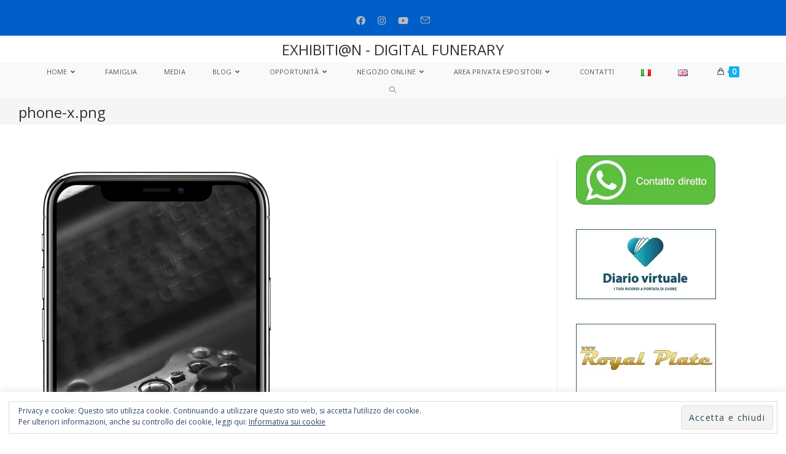

--- FILE ---
content_type: text/html; charset=UTF-8
request_url: https://www.exhibition.social/phone-x-png/
body_size: 26651
content:
<!DOCTYPE html>
<html class="html" lang="it-IT">
<head>
	<meta charset="UTF-8">
	<link rel="profile" href="https://gmpg.org/xfn/11">

	<title>phone-x.png | EXHIBITI@N - DIGITAL FUNERARY</title>

		<!-- All in One SEO 4.1.5.3 -->
		<meta name="robots" content="max-image-preview:large" />
		<meta name="google-site-verification" content="nIqi3aRzc3I4OJf0u34f0JO-x9agRq3JDkzlnLFST8Y" />
		<meta name="google" content="nositelinkssearchbox" />
		<script type="application/ld+json" class="aioseo-schema">
			{"@context":"https:\/\/schema.org","@graph":[{"@type":"WebSite","@id":"https:\/\/www.exhibition.social\/#website","url":"https:\/\/www.exhibition.social\/","name":"EXHIBITI@N - DIGITAL FUNERARY","description":"Digital Funerary","inLanguage":"it-IT","publisher":{"@id":"https:\/\/www.exhibition.social\/#organization"}},{"@type":"Organization","@id":"https:\/\/www.exhibition.social\/#organization","name":"EXHIBITI@N - DIGITAL FUNERARY","url":"https:\/\/www.exhibition.social\/"},{"@type":"BreadcrumbList","@id":"https:\/\/www.exhibition.social\/phone-x-png\/#breadcrumblist","itemListElement":[{"@type":"ListItem","@id":"https:\/\/www.exhibition.social\/#listItem","position":1,"item":{"@type":"WebPage","@id":"https:\/\/www.exhibition.social\/","name":"Home","description":"Come partecipare risparmiando alla prima fiera online del settore fuerario tan. Expo Exhibition Wirebook con i tour virtuali 3D della tua azienda sul web","url":"https:\/\/www.exhibition.social\/"},"nextItem":"https:\/\/www.exhibition.social\/phone-x-png\/#listItem"},{"@type":"ListItem","@id":"https:\/\/www.exhibition.social\/phone-x-png\/#listItem","position":2,"item":{"@type":"WebPage","@id":"https:\/\/www.exhibition.social\/phone-x-png\/","name":"phone-x.png","url":"https:\/\/www.exhibition.social\/phone-x-png\/"},"previousItem":"https:\/\/www.exhibition.social\/#listItem"}]},{"@type":"Person","@id":"https:\/\/www.exhibition.social\/author\/rcsgestgmail-com\/#author","url":"https:\/\/www.exhibition.social\/author\/rcsgestgmail-com\/","name":"Exhibition","image":{"@type":"ImageObject","@id":"https:\/\/www.exhibition.social\/phone-x-png\/#authorImage","url":"https:\/\/secure.gravatar.com\/avatar\/d84b02c07a4bc4db1f6f836428891806?s=96&d=mm&r=g","width":96,"height":96,"caption":"Exhibition"}},{"@type":"ItemPage","@id":"https:\/\/www.exhibition.social\/phone-x-png\/#itempage","url":"https:\/\/www.exhibition.social\/phone-x-png\/","name":"phone-x.png | EXHIBITI@N - DIGITAL FUNERARY","inLanguage":"it-IT","isPartOf":{"@id":"https:\/\/www.exhibition.social\/#website"},"breadcrumb":{"@id":"https:\/\/www.exhibition.social\/phone-x-png\/#breadcrumblist"},"author":"https:\/\/www.exhibition.social\/author\/rcsgestgmail-com\/#author","creator":"https:\/\/www.exhibition.social\/author\/rcsgestgmail-com\/#author","datePublished":"2018-12-13T20:47:34+01:00","dateModified":"2018-12-13T20:47:34+01:00"}]}
		</script>
		<!-- All in One SEO -->

<script>window._wca = window._wca || [];</script>
<meta name="viewport" content="width=device-width, initial-scale=1"><link rel='dns-prefetch' href='//stats.wp.com' />
<link rel='dns-prefetch' href='//secure.gravatar.com' />
<link rel='dns-prefetch' href='//s.w.org' />
<link rel='dns-prefetch' href='//v0.wordpress.com' />
<link rel='dns-prefetch' href='//i0.wp.com' />
<link rel='dns-prefetch' href='//i1.wp.com' />
<link rel='dns-prefetch' href='//i2.wp.com' />
<link rel="alternate" type="application/rss+xml" title="EXHIBITI@N - DIGITAL FUNERARY &raquo; Feed" href="https://www.exhibition.social/feed/" />
<link rel="alternate" type="application/rss+xml" title="EXHIBITI@N - DIGITAL FUNERARY &raquo; Feed dei commenti" href="https://www.exhibition.social/comments/feed/" />
<link rel="alternate" type="application/rss+xml" title="EXHIBITI@N - DIGITAL FUNERARY &raquo; phone-x.png Feed dei commenti" href="https://www.exhibition.social/feed/?attachment_id=285" />
		<script>
			window._wpemojiSettings = {"baseUrl":"https:\/\/s.w.org\/images\/core\/emoji\/13.1.0\/72x72\/","ext":".png","svgUrl":"https:\/\/s.w.org\/images\/core\/emoji\/13.1.0\/svg\/","svgExt":".svg","source":{"concatemoji":"https:\/\/www.exhibition.social\/wp-includes\/js\/wp-emoji-release.min.js?ver=5.8.12"}};
			!function(e,a,t){var n,r,o,i=a.createElement("canvas"),p=i.getContext&&i.getContext("2d");function s(e,t){var a=String.fromCharCode;p.clearRect(0,0,i.width,i.height),p.fillText(a.apply(this,e),0,0);e=i.toDataURL();return p.clearRect(0,0,i.width,i.height),p.fillText(a.apply(this,t),0,0),e===i.toDataURL()}function c(e){var t=a.createElement("script");t.src=e,t.defer=t.type="text/javascript",a.getElementsByTagName("head")[0].appendChild(t)}for(o=Array("flag","emoji"),t.supports={everything:!0,everythingExceptFlag:!0},r=0;r<o.length;r++)t.supports[o[r]]=function(e){if(!p||!p.fillText)return!1;switch(p.textBaseline="top",p.font="600 32px Arial",e){case"flag":return s([127987,65039,8205,9895,65039],[127987,65039,8203,9895,65039])?!1:!s([55356,56826,55356,56819],[55356,56826,8203,55356,56819])&&!s([55356,57332,56128,56423,56128,56418,56128,56421,56128,56430,56128,56423,56128,56447],[55356,57332,8203,56128,56423,8203,56128,56418,8203,56128,56421,8203,56128,56430,8203,56128,56423,8203,56128,56447]);case"emoji":return!s([10084,65039,8205,55357,56613],[10084,65039,8203,55357,56613])}return!1}(o[r]),t.supports.everything=t.supports.everything&&t.supports[o[r]],"flag"!==o[r]&&(t.supports.everythingExceptFlag=t.supports.everythingExceptFlag&&t.supports[o[r]]);t.supports.everythingExceptFlag=t.supports.everythingExceptFlag&&!t.supports.flag,t.DOMReady=!1,t.readyCallback=function(){t.DOMReady=!0},t.supports.everything||(n=function(){t.readyCallback()},a.addEventListener?(a.addEventListener("DOMContentLoaded",n,!1),e.addEventListener("load",n,!1)):(e.attachEvent("onload",n),a.attachEvent("onreadystatechange",function(){"complete"===a.readyState&&t.readyCallback()})),(n=t.source||{}).concatemoji?c(n.concatemoji):n.wpemoji&&n.twemoji&&(c(n.twemoji),c(n.wpemoji)))}(window,document,window._wpemojiSettings);
		</script>
		<style>
img.wp-smiley,
img.emoji {
	display: inline !important;
	border: none !important;
	box-shadow: none !important;
	height: 1em !important;
	width: 1em !important;
	margin: 0 .07em !important;
	vertical-align: -0.1em !important;
	background: none !important;
	padding: 0 !important;
}
</style>
	<link rel='stylesheet' id='wp-block-library-css'  href='https://www.exhibition.social/wp-includes/css/dist/block-library/style.min.css?ver=5.8.12' media='all' />
<style id='wp-block-library-inline-css'>
.has-text-align-justify{text-align:justify;}
</style>
<style id='wp-block-library-theme-inline-css'>
#start-resizable-editor-section{display:none}.wp-block-audio figcaption{color:#555;font-size:13px;text-align:center}.is-dark-theme .wp-block-audio figcaption{color:hsla(0,0%,100%,.65)}.wp-block-code{font-family:Menlo,Consolas,monaco,monospace;color:#1e1e1e;padding:.8em 1em;border:1px solid #ddd;border-radius:4px}.wp-block-embed figcaption{color:#555;font-size:13px;text-align:center}.is-dark-theme .wp-block-embed figcaption{color:hsla(0,0%,100%,.65)}.blocks-gallery-caption{color:#555;font-size:13px;text-align:center}.is-dark-theme .blocks-gallery-caption{color:hsla(0,0%,100%,.65)}.wp-block-image figcaption{color:#555;font-size:13px;text-align:center}.is-dark-theme .wp-block-image figcaption{color:hsla(0,0%,100%,.65)}.wp-block-pullquote{border-top:4px solid;border-bottom:4px solid;margin-bottom:1.75em;color:currentColor}.wp-block-pullquote__citation,.wp-block-pullquote cite,.wp-block-pullquote footer{color:currentColor;text-transform:uppercase;font-size:.8125em;font-style:normal}.wp-block-quote{border-left:.25em solid;margin:0 0 1.75em;padding-left:1em}.wp-block-quote cite,.wp-block-quote footer{color:currentColor;font-size:.8125em;position:relative;font-style:normal}.wp-block-quote.has-text-align-right{border-left:none;border-right:.25em solid;padding-left:0;padding-right:1em}.wp-block-quote.has-text-align-center{border:none;padding-left:0}.wp-block-quote.is-large,.wp-block-quote.is-style-large{border:none}.wp-block-search .wp-block-search__label{font-weight:700}.wp-block-group.has-background{padding:1.25em 2.375em;margin-top:0;margin-bottom:0}.wp-block-separator{border:none;border-bottom:2px solid;margin-left:auto;margin-right:auto;opacity:.4}.wp-block-separator:not(.is-style-wide):not(.is-style-dots){width:100px}.wp-block-separator.has-background:not(.is-style-dots){border-bottom:none;height:1px}.wp-block-separator.has-background:not(.is-style-wide):not(.is-style-dots){height:2px}.wp-block-table thead{border-bottom:3px solid}.wp-block-table tfoot{border-top:3px solid}.wp-block-table td,.wp-block-table th{padding:.5em;border:1px solid;word-break:normal}.wp-block-table figcaption{color:#555;font-size:13px;text-align:center}.is-dark-theme .wp-block-table figcaption{color:hsla(0,0%,100%,.65)}.wp-block-video figcaption{color:#555;font-size:13px;text-align:center}.is-dark-theme .wp-block-video figcaption{color:hsla(0,0%,100%,.65)}.wp-block-template-part.has-background{padding:1.25em 2.375em;margin-top:0;margin-bottom:0}#end-resizable-editor-section{display:none}
</style>
<link rel='stylesheet' id='mediaelement-css'  href='https://www.exhibition.social/wp-includes/js/mediaelement/mediaelementplayer-legacy.min.css?ver=4.2.16' media='all' />
<link rel='stylesheet' id='wp-mediaelement-css'  href='https://www.exhibition.social/wp-includes/js/mediaelement/wp-mediaelement.min.css?ver=5.8.12' media='all' />
<link rel='stylesheet' id='wc-blocks-vendors-style-css'  href='https://www.exhibition.social/wp-content/plugins/woocommerce/packages/woocommerce-blocks/build/wc-blocks-vendors-style.css?ver=6.3.3' media='all' />
<link rel='stylesheet' id='wc-blocks-style-css'  href='https://www.exhibition.social/wp-content/plugins/woocommerce/packages/woocommerce-blocks/build/wc-blocks-style.css?ver=6.3.3' media='all' />
<link rel='stylesheet' id='cookie-law-info-css'  href='https://www.exhibition.social/wp-content/plugins/cookie-law-info/public/css/cookie-law-info-public.css?ver=2.0.7' media='all' />
<link rel='stylesheet' id='cookie-law-info-gdpr-css'  href='https://www.exhibition.social/wp-content/plugins/cookie-law-info/public/css/cookie-law-info-gdpr.css?ver=2.0.7' media='all' />
<link rel='stylesheet' id='wpdm-font-awesome-css'  href='https://www.exhibition.social/wp-content/plugins/download-manager/assets/fontawesome/css/all.css?ver=5.8.12' media='all' />
<link rel='stylesheet' id='wpdm-front-bootstrap-css'  href='https://www.exhibition.social/wp-content/plugins/download-manager/assets/bootstrap/css/bootstrap.min.css?ver=5.8.12' media='all' />
<link rel='stylesheet' id='wpdm-front-css'  href='https://www.exhibition.social/wp-content/plugins/download-manager/assets/css/front.css?ver=5.8.12' media='all' />
<link rel='stylesheet' id='wpfc-css'  href='https://www.exhibition.social/wp-content/plugins/gs-facebook-comments/public/css/wpfc-public.css?ver=1.7.1' media='all' />
<link rel='stylesheet' id='bwg_fonts-css'  href='https://www.exhibition.social/wp-content/plugins/photo-gallery/css/bwg-fonts/fonts.css?ver=0.0.1' media='all' />
<link rel='stylesheet' id='sumoselect-css'  href='https://www.exhibition.social/wp-content/plugins/photo-gallery/css/sumoselect.min.css?ver=3.3.24' media='all' />
<link rel='stylesheet' id='mCustomScrollbar-css'  href='https://www.exhibition.social/wp-content/plugins/photo-gallery/css/jquery.mCustomScrollbar.min.css?ver=3.1.5' media='all' />
<link rel='stylesheet' id='bwg_googlefonts-css'  href='https://fonts.googleapis.com/css?family=Ubuntu&#038;subset=greek,latin,greek-ext,vietnamese,cyrillic-ext,latin-ext,cyrillic' media='all' />
<link rel='stylesheet' id='bwg_frontend-css'  href='https://www.exhibition.social/wp-content/plugins/photo-gallery/css/styles.min.css?ver=1.5.87' media='all' />
<style id='woocommerce-inline-inline-css'>
.woocommerce form .form-row .required { visibility: visible; }
</style>
<link rel='stylesheet' id='wc-gateway-ppec-frontend-css'  href='https://www.exhibition.social/wp-content/plugins/woocommerce-gateway-paypal-express-checkout/assets/css/wc-gateway-ppec-frontend.css?ver=2.1.3' media='all' />
<link rel='preload' as='font' type='font/woff2' crossorigin='anonymous' id='tinvwl-webfont-font-css'  href='https://www.exhibition.social/wp-content/plugins/ti-woocommerce-wishlist/assets/fonts/tinvwl-webfont.woff2?ver=xu2uyi' media='all' />
<link rel='stylesheet' id='tinvwl-webfont-css'  href='https://www.exhibition.social/wp-content/plugins/ti-woocommerce-wishlist/assets/css/webfont.min.css?ver=1.30.0' media='all' />
<link rel='stylesheet' id='tinvwl-css'  href='https://www.exhibition.social/wp-content/plugins/ti-woocommerce-wishlist/assets/css/public.min.css?ver=1.30.0' media='all' />
<link rel='stylesheet' id='oceanwp-woo-mini-cart-css'  href='https://www.exhibition.social/wp-content/themes/oceanwp/assets/css/woo/woo-mini-cart.min.css?ver=5.8.12' media='all' />
<link rel='stylesheet' id='font-awesome-css'  href='https://www.exhibition.social/wp-content/themes/oceanwp/assets/fonts/fontawesome/css/all.min.css?ver=5.15.1' media='all' />
<link rel='stylesheet' id='simple-line-icons-css'  href='https://www.exhibition.social/wp-content/themes/oceanwp/assets/css/third/simple-line-icons.min.css?ver=2.4.0' media='all' />
<link rel='stylesheet' id='oceanwp-style-css'  href='https://www.exhibition.social/wp-content/themes/oceanwp/assets/css/style.min.css?ver=3.1.2' media='all' />
<link rel='stylesheet' id='fontawesome-css'  href='https://www.exhibition.social/wp-content/themes/oceanwp/inc/customizer/assets/css/fontawesome-all.min.css?ver=5.8.2' media='all' />
<link rel='stylesheet' id='wpdreams-asl-basic-css'  href='https://www.exhibition.social/wp-content/plugins/ajax-search-lite/css/style.basic.css?ver=4.9.5' media='all' />
<link rel='stylesheet' id='wpdreams-ajaxsearchlite-css'  href='https://www.exhibition.social/wp-content/plugins/ajax-search-lite/css/style-curvy-black.css?ver=4.9.5' media='all' />
<link rel='stylesheet' id='oceanwp-woocommerce-css'  href='https://www.exhibition.social/wp-content/themes/oceanwp/assets/css/woo/woocommerce.min.css?ver=5.8.12' media='all' />
<link rel='stylesheet' id='oceanwp-woo-star-font-css'  href='https://www.exhibition.social/wp-content/themes/oceanwp/assets/css/woo/woo-star-font.min.css?ver=5.8.12' media='all' />
<link rel='stylesheet' id='oceanwp-woo-hover-style-css'  href='https://www.exhibition.social/wp-content/themes/oceanwp/assets/css/woo/hover-style.min.css?ver=5.8.12' media='all' />
<link rel='stylesheet' id='oceanwp-woo-quick-view-css'  href='https://www.exhibition.social/wp-content/themes/oceanwp/assets/css/woo/woo-quick-view.min.css?ver=5.8.12' media='all' />
<link rel='stylesheet' id='oceanwp-wishlist-css'  href='https://www.exhibition.social/wp-content/themes/oceanwp/assets/css/woo/wishlist.min.css?ver=5.8.12' media='all' />
<link rel='stylesheet' id='oe-widgets-style-css'  href='https://www.exhibition.social/wp-content/plugins/ocean-extra/assets/css/widgets.css?ver=5.8.12' media='all' />
<link rel='stylesheet' id='jetpack_css-css'  href='https://www.exhibition.social/wp-content/plugins/jetpack/css/jetpack.css?ver=10.4.2' media='all' />
<script type="text/template" id="tmpl-variation-template">
	<div class="woocommerce-variation-description">{{{ data.variation.variation_description }}}</div>
	<div class="woocommerce-variation-price">{{{ data.variation.price_html }}}</div>
	<div class="woocommerce-variation-availability">{{{ data.variation.availability_html }}}</div>
</script>
<script type="text/template" id="tmpl-unavailable-variation-template">
	<p>Questo prodotto non è disponibile. Scegli un&#039;altra combinazione.</p>
</script>
<!--n2css--><script src='https://www.exhibition.social/wp-includes/js/jquery/jquery.min.js?ver=3.6.0' id='jquery-core-js'></script>
<script src='https://www.exhibition.social/wp-includes/js/jquery/jquery-migrate.min.js?ver=3.3.2' id='jquery-migrate-js'></script>
<script id='cookie-law-info-js-extra'>
var Cli_Data = {"nn_cookie_ids":[],"cookielist":[],"non_necessary_cookies":[],"ccpaEnabled":"","ccpaRegionBased":"","ccpaBarEnabled":"","strictlyEnabled":["necessary","obligatoire"],"ccpaType":"gdpr","js_blocking":"1","custom_integration":"","triggerDomRefresh":"","secure_cookies":""};
var cli_cookiebar_settings = {"animate_speed_hide":"500","animate_speed_show":"500","background":"#FFF","border":"#b1a6a6c2","border_on":"","button_1_button_colour":"#61a229","button_1_button_hover":"#4e8221","button_1_link_colour":"#fff","button_1_as_button":"1","button_1_new_win":"","button_2_button_colour":"#333","button_2_button_hover":"#292929","button_2_link_colour":"#444","button_2_as_button":"","button_2_hidebar":"","button_3_button_colour":"#dedfe0","button_3_button_hover":"#b2b2b3","button_3_link_colour":"#333333","button_3_as_button":"1","button_3_new_win":"","button_4_button_colour":"#dedfe0","button_4_button_hover":"#b2b2b3","button_4_link_colour":"#333333","button_4_as_button":"1","button_7_button_colour":"#61a229","button_7_button_hover":"#4e8221","button_7_link_colour":"#fff","button_7_as_button":"1","button_7_new_win":"","font_family":"inherit","header_fix":"","notify_animate_hide":"1","notify_animate_show":"","notify_div_id":"#cookie-law-info-bar","notify_position_horizontal":"right","notify_position_vertical":"bottom","scroll_close":"","scroll_close_reload":"","accept_close_reload":"","reject_close_reload":"","showagain_tab":"1","showagain_background":"#fff","showagain_border":"#000","showagain_div_id":"#cookie-law-info-again","showagain_x_position":"100px","text":"#333333","show_once_yn":"","show_once":"10000","logging_on":"","as_popup":"","popup_overlay":"1","bar_heading_text":"","cookie_bar_as":"banner","popup_showagain_position":"bottom-right","widget_position":"left"};
var log_object = {"ajax_url":"https:\/\/www.exhibition.social\/wp-admin\/admin-ajax.php"};
</script>
<script src='https://www.exhibition.social/wp-content/plugins/cookie-law-info/public/js/cookie-law-info-public.js?ver=2.0.7' id='cookie-law-info-js'></script>
<script src='https://www.exhibition.social/wp-content/plugins/download-manager/assets/bootstrap/js/popper.min.js?ver=5.8.12' id='wpdm-poper-js'></script>
<script src='https://www.exhibition.social/wp-content/plugins/download-manager/assets/bootstrap/js/bootstrap.min.js?ver=5.8.12' id='wpdm-front-bootstrap-js'></script>
<script id='wpdm-frontjs-js-extra'>
var wpdm_url = {"home":"https:\/\/www.exhibition.social\/","site":"https:\/\/www.exhibition.social\/","ajax":"https:\/\/www.exhibition.social\/wp-admin\/admin-ajax.php"};
var wpdm_js = {"spinner":"<i class=\"fas fa-sun fa-spin\"><\/i>"};
</script>
<script src='https://www.exhibition.social/wp-content/plugins/download-manager/assets/js/front.js?ver=3.2.32' id='wpdm-frontjs-js'></script>
<script src='https://www.exhibition.social/wp-content/plugins/gs-facebook-comments/public/js/wpfc-public.js?ver=1.7.1' id='wpfc-js'></script>
<script src='https://www.exhibition.social/wp-content/plugins/photo-gallery/js/jquery.sumoselect.min.js?ver=3.3.24' id='sumoselect-js'></script>
<script src='https://www.exhibition.social/wp-content/plugins/photo-gallery/js/jquery.mobile.min.js?ver=1.4.5' id='jquery-mobile-js'></script>
<script src='https://www.exhibition.social/wp-content/plugins/photo-gallery/js/jquery.mCustomScrollbar.concat.min.js?ver=3.1.5' id='mCustomScrollbar-js'></script>
<script src='https://www.exhibition.social/wp-content/plugins/photo-gallery/js/jquery.fullscreen.min.js?ver=0.6.0' id='jquery-fullscreen-js'></script>
<script id='bwg_frontend-js-extra'>
var bwg_objectsL10n = {"bwg_field_required":"il campo \u00e8 obbligatiorio.","bwg_mail_validation":"Questo non \u00e8 un indirizzo e-mail valido.","bwg_search_result":"Non ci sono immagini corrispondenti alla tua ricerca.","bwg_select_tag":"Select Tag","bwg_order_by":"Order By","bwg_search":"Cerca","bwg_show_ecommerce":"Show Ecommerce","bwg_hide_ecommerce":"Hide Ecommerce","bwg_show_comments":"Mostra i commenti","bwg_hide_comments":"Nascondi commenti","bwg_restore":"Ripristina","bwg_maximize":"Massimizzare","bwg_fullscreen":"A schermo intero","bwg_exit_fullscreen":"Uscita a schermo intero","bwg_search_tag":"SEARCH...","bwg_tag_no_match":"No tags found","bwg_all_tags_selected":"All tags selected","bwg_tags_selected":"tags selected","play":"Giocare","pause":"Pausa","is_pro":"","bwg_play":"Giocare","bwg_pause":"Pausa","bwg_hide_info":"Nascondi informazioni","bwg_show_info":"Mostra info","bwg_hide_rating":"Nascondi valutazione","bwg_show_rating":"Mostra classificazione","ok":"Ok","cancel":"Annullare","select_all":"Select all","lazy_load":"0","lazy_loader":"https:\/\/www.exhibition.social\/wp-content\/plugins\/photo-gallery\/images\/ajax_loader.png","front_ajax":"0","bwg_tag_see_all":"see all tags","bwg_tag_see_less":"see less tags"};
</script>
<script src='https://www.exhibition.social/wp-content/plugins/photo-gallery/js/scripts.min.js?ver=1.5.87' id='bwg_frontend-js'></script>
<script defer src='https://stats.wp.com/s-202604.js' id='woocommerce-analytics-js'></script>
<script src='https://www.exhibition.social/wp-content/themes/oceanwp/assets/js/vendors/smoothscroll.min.js?ver=3.1.2' id='ow-smoothscroll-js'></script>
<link rel="https://api.w.org/" href="https://www.exhibition.social/wp-json/" /><link rel="alternate" type="application/json" href="https://www.exhibition.social/wp-json/wp/v2/media/285" /><link rel="EditURI" type="application/rsd+xml" title="RSD" href="https://www.exhibition.social/xmlrpc.php?rsd" />
<link rel="wlwmanifest" type="application/wlwmanifest+xml" href="https://www.exhibition.social/wp-includes/wlwmanifest.xml" /> 
<meta name="generator" content="WordPress 5.8.12" />
<meta name="generator" content="WooCommerce 6.0.1" />
<link rel='shortlink' href='https://wp.me/aalMzV-4B' />
<link rel="alternate" type="application/json+oembed" href="https://www.exhibition.social/wp-json/oembed/1.0/embed?url=https%3A%2F%2Fwww.exhibition.social%2Fphone-x-png%2F" />
<link rel="alternate" type="text/xml+oembed" href="https://www.exhibition.social/wp-json/oembed/1.0/embed?url=https%3A%2F%2Fwww.exhibition.social%2Fphone-x-png%2F&#038;format=xml" />
<link rel="alternate" type="application/rss+xml" title="EXHIBITI@N - DIGITAL FUNERARY GeoRSS-Feed" href="https://www.exhibition.social/wp-content/plugins/leaflet-maps-marker/leaflet-georss.php?layer=all" />
<script type="text/javascript">
                           var ajaxurl = "https://www.exhibition.social/wp-admin/admin-ajax.php";
                         </script><style type='text/css'>img#wpstats{display:none}</style>
			<noscript><style>.woocommerce-product-gallery{ opacity: 1 !important; }</style></noscript>
					<link rel="preconnect" href="https://fonts.gstatic.com" crossorigin />
				<link rel="preload" as="style" href="//fonts.googleapis.com/css?family=Open+Sans&display=swap" />
				<link rel="stylesheet" href="//fonts.googleapis.com/css?family=Open+Sans&display=swap" media="all" />
							<script type="text/javascript">
				var cli_flush_cache = true;
			</script>
			<script  type="text/javascript">
				!function(f,b,e,v,n,t,s){if(f.fbq)return;n=f.fbq=function(){n.callMethod?
					n.callMethod.apply(n,arguments):n.queue.push(arguments)};if(!f._fbq)f._fbq=n;
					n.push=n;n.loaded=!0;n.version='2.0';n.queue=[];t=b.createElement(e);t.async=!0;
					t.src=v;s=b.getElementsByTagName(e)[0];s.parentNode.insertBefore(t,s)}(window,
					document,'script','https://connect.facebook.net/en_US/fbevents.js');
			</script>
			<!-- WooCommerce Facebook Integration Begin -->
			<script  type="text/javascript">

				fbq('init', '760147160991162', {}, {
    "agent": "woocommerce-6.0.1-2.6.8"
});

				fbq( 'track', 'PageView', {
    "source": "woocommerce",
    "version": "6.0.1",
    "pluginVersion": "2.6.8"
} );

				document.addEventListener( 'DOMContentLoaded', function() {
					jQuery && jQuery( function( $ ) {
						// Insert placeholder for events injected when a product is added to the cart through AJAX.
						$( document.body ).append( '<div class=\"wc-facebook-pixel-event-placeholder\"></div>' );
					} );
				}, false );

			</script>
			<!-- WooCommerce Facebook Integration End -->
						<style type="text/css">
				/* If html does not have either class, do not show lazy loaded images. */
				html:not( .jetpack-lazy-images-js-enabled ):not( .js ) .jetpack-lazy-image {
					display: none;
				}
			</style>
			<script>
				document.documentElement.classList.add(
					'jetpack-lazy-images-js-enabled'
				);
			</script>
		                <style>
                    
					@font-face {
						font-family: 'aslsicons2';
						src: url('https://www.exhibition.social/wp-content/plugins/ajax-search-lite/css/fonts/icons2.eot');
						src: url('https://www.exhibition.social/wp-content/plugins/ajax-search-lite/css/fonts/icons2.eot?#iefix') format('embedded-opentype'),
							 url('https://www.exhibition.social/wp-content/plugins/ajax-search-lite/css/fonts/icons2.woff2') format('woff2'),
							 url('https://www.exhibition.social/wp-content/plugins/ajax-search-lite/css/fonts/icons2.woff') format('woff'),
							 url('https://www.exhibition.social/wp-content/plugins/ajax-search-lite/css/fonts/icons2.ttf') format('truetype'),
							 url('https://www.exhibition.social/wp-content/plugins/ajax-search-lite/css/fonts/icons2.svg#icons') format('svg');
						font-weight: normal;
						font-style: normal;
					}
					div[id*='ajaxsearchlitesettings'].searchsettings .asl_option_inner label {
						font-size: 0px !important;
						color: rgba(0, 0, 0, 0);
					}
					div[id*='ajaxsearchlitesettings'].searchsettings .asl_option_inner label:after {
						font-size: 11px !important;
						position: absolute;
						top: 0;
						left: 0;
						z-index: 1;
					}
					div[id*='ajaxsearchlite'].wpdreams_asl_container {
						width: 100%;
						margin: 0px 0px 0px 0px;
					}
					div[id*='ajaxsearchliteres'].wpdreams_asl_results div.resdrg span.highlighted {
						font-weight: bold;
						color: rgba(217, 49, 43, 1);
						background-color: rgba(238, 238, 238, 1);
					}
					div[id*='ajaxsearchliteres'].wpdreams_asl_results .results div.asl_image {
						width: 70px;
						height: 70px;
						background-size: cover;
						background-repeat: no-repeat;
					}
					div.asl_r .results {
						max-height: none;
					}
				
						div.asl_r.asl_w.vertical .results .item::after {
							display: block;
							position: absolute;
							bottom: 0;
							content: '';
							height: 1px;
							width: 100%;
							background: #D8D8D8;
						}
						div.asl_r.asl_w.vertical .results .item.asl_last_item::after {
							display: none;
						}
					                </style>
                			<script type="text/javascript">
                if ( typeof _ASL !== "undefined" && _ASL !== null && typeof _ASL.initialize !== "undefined" ) {
					_ASL.initialize();
				}
            </script>
            <link rel="icon" href="https://i2.wp.com/www.exhibition.social/wp-content/uploads/2018/10/cropped-ex8.jpg?fit=32%2C32&#038;ssl=1" sizes="32x32" />
<link rel="icon" href="https://i2.wp.com/www.exhibition.social/wp-content/uploads/2018/10/cropped-ex8.jpg?fit=192%2C192&#038;ssl=1" sizes="192x192" />
<link rel="apple-touch-icon" href="https://i2.wp.com/www.exhibition.social/wp-content/uploads/2018/10/cropped-ex8.jpg?fit=180%2C180&#038;ssl=1" />
<meta name="msapplication-TileImage" content="https://i2.wp.com/www.exhibition.social/wp-content/uploads/2018/10/cropped-ex8.jpg?fit=270%2C270&#038;ssl=1" />
<meta name="generator" content="WordPress Download Manager 3.2.32" />
<!-- OceanWP CSS -->
<style type="text/css">
/* General CSS */.boxed-layout{background-color:#ffffff}#main #content-wrap,.separate-layout #main #content-wrap{padding-bottom:0}.page-header,.has-transparent-header .page-header{padding:18px 0 18px 0}@media (max-width:480px){.page-header,.has-transparent-header .page-header{padding:20px 0 20px 0}}/* Header CSS */#site-header.medium-header .top-header-wrap{padding:0}#site-header.medium-header #site-navigation-wrap .dropdown-menu >li >a,#site-header.medium-header .oceanwp-mobile-menu-icon a{line-height:30px}#site-header.has-header-media .overlay-header-media{background-color:rgba(0,0,0,0.5)}#site-navigation-wrap .dropdown-menu >li >a{padding:0 11px}.dropdown-menu .sub-menu{min-width:181px}/* Top Bar CSS */#top-bar{padding:5px}#top-bar-wrap,.oceanwp-top-bar-sticky{background-color:#005ec9}#top-bar-wrap,#top-bar-content strong{color:#000000}#top-bar-social li a{font-size:15px}#top-bar-social li a{padding:0 10px 0 10px}/* Footer Widgets CSS */#footer-widgets{background-color:#000000}#footer-widgets,#footer-widgets p,#footer-widgets li a:before,#footer-widgets .contact-info-widget span.oceanwp-contact-title,#footer-widgets .recent-posts-date,#footer-widgets .recent-posts-comments,#footer-widgets .widget-recent-posts-icons li .fa{color:rgba(244,244,244,0.89)}/* Footer Bottom CSS */#footer-bottom{padding:20px}#footer-bottom{background-color:#005ec9}#footer-bottom,#footer-bottom p{color:#ffffff}/* WooCommerce CSS */#owp-checkout-timeline .timeline-step{color:#cccccc}#owp-checkout-timeline .timeline-step{border-color:#cccccc}/* Typography CSS */body{color:#000000}h1,h2,h3,h4,h5,h6,.theme-heading,.widget-title,.oceanwp-widget-recent-posts-title,.comment-reply-title,.entry-title,.sidebar-box .widget-title{color:#000000}#top-bar-content,#top-bar-social-alt{font-weight:600;font-size:17px;line-height:1.7}#site-navigation-wrap .dropdown-menu >li >a,#site-header.full_screen-header .fs-dropdown-menu >li >a,#site-header.top-header #site-navigation-wrap .dropdown-menu >li >a,#site-header.center-header #site-navigation-wrap .dropdown-menu >li >a,#site-header.medium-header #site-navigation-wrap .dropdown-menu >li >a,.oceanwp-mobile-menu-icon a{font-size:11px;letter-spacing:.1px}.page-header .page-header-title,.page-header.background-image-page-header .page-header-title{line-height:0.2}@media (max-width:480px){.page-header .page-header-title,.page-header.background-image-page-header .page-header-title{font-size:px-em-%;line-height:1.4}}@media (max-width:480px){.woocommerce div.product .product_title{font-size:px-em-35%}}
</style>                <link href="https://fonts.googleapis.com/css?family=Rubik"
              rel="stylesheet">
        <style>
            .w3eden .fetfont,
            .w3eden .btn,
            .w3eden .btn.wpdm-front h3.title,
            .w3eden .wpdm-social-lock-box .IN-widget a span:last-child,
            .w3eden #xfilelist .panel-heading,
            .w3eden .wpdm-frontend-tabs a,
            .w3eden .alert:before,
            .w3eden .panel .panel-heading,
            .w3eden .discount-msg,
            .w3eden .panel.dashboard-panel h3,
            .w3eden #wpdm-dashboard-sidebar .list-group-item,
            .w3eden #package-description .wp-switch-editor,
            .w3eden .w3eden.author-dashbboard .nav.nav-tabs li a,
            .w3eden .wpdm_cart thead th,
            .w3eden #csp .list-group-item,
            .w3eden .modal-title {
                font-family: Rubik, -apple-system, BlinkMacSystemFont, "Segoe UI", Roboto, Helvetica, Arial, sans-serif, "Apple Color Emoji", "Segoe UI Emoji", "Segoe UI Symbol";
                text-transform: uppercase;
                font-weight: 700;
            }
            .w3eden #csp .list-group-item {
                text-transform: unset;
            }


        </style>
            <style>
        /* WPDM Link Template Styles */        </style>
                <style>

            :root {
                --color-primary: #4a8eff;
                --color-primary-rgb: 74, 142, 255;
                --color-primary-hover: #5998ff;
                --color-primary-active: #3281ff;
                --color-secondary: #6c757d;
                --color-secondary-rgb: 108, 117, 125;
                --color-secondary-hover: #6c757d;
                --color-secondary-active: #6c757d;
                --color-success: #018e11;
                --color-success-rgb: 1, 142, 17;
                --color-success-hover: #0aad01;
                --color-success-active: #0c8c01;
                --color-info: #2CA8FF;
                --color-info-rgb: 44, 168, 255;
                --color-info-hover: #2CA8FF;
                --color-info-active: #2CA8FF;
                --color-warning: #FFB236;
                --color-warning-rgb: 255, 178, 54;
                --color-warning-hover: #FFB236;
                --color-warning-active: #FFB236;
                --color-danger: #ff5062;
                --color-danger-rgb: 255, 80, 98;
                --color-danger-hover: #ff5062;
                --color-danger-active: #ff5062;
                --color-green: #30b570;
                --color-blue: #0073ff;
                --color-purple: #8557D3;
                --color-red: #ff5062;
                --color-muted: rgba(69, 89, 122, 0.6);
                --wpdm-font: &quot;Rubik&quot;, -apple-system, BlinkMacSystemFont, "Segoe UI", Roboto, Helvetica, Arial, sans-serif, "Apple Color Emoji", "Segoe UI Emoji", "Segoe UI Symbol";
            }

            .wpdm-download-link.btn.btn-primary {
                border-radius: 4px;
            }


        </style>
        </head>

<body class="attachment attachment-template-default single single-attachment postid-285 attachmentid-285 attachment-png wp-embed-responsive theme-oceanwp woocommerce-no-js tinvwl-theme-style oceanwp-theme dropdown-mobile boxed-layout wrap-boxshadow medium-header-style default-breakpoint has-sidebar content-right-sidebar has-topbar has-blog-grid pagination-center has-grid-list woo-dropdown-cat account-original-style elementor-default elementor-kit-5245" itemscope="itemscope" itemtype="https://schema.org/WebPage">

	
	
	<div id="outer-wrap" class="site clr">

		<a class="skip-link screen-reader-text" href="#main">Salta al contenuto</a>

		
		<div id="wrap" class="clr">

			

<div id="top-bar-wrap" class="clr">

	<div id="top-bar" class="clr container has-no-content">

		
		<div id="top-bar-inner" class="clr">

			

<div id="top-bar-social" class="clr top-bar-centered">

	<ul class="clr" aria-label="Link social">

		<li class="oceanwp-facebook"><a href="https://www.facebook.com/Exhibition-Digital-Funerary-469976720111096/?modal=admin_todo_tour" aria-label="Facebook (si apre in una nuova scheda)" target="_blank" rel="noopener noreferrer"><i class=" fab fa-facebook" aria-hidden="true" role="img"></i></a></li><li class="oceanwp-instagram"><a href="https://www.instagram.com/exhibition_web_funerary/?hl=it" aria-label="Instagram (si apre in una nuova scheda)" target="_blank" rel="noopener noreferrer"><i class=" fab fa-instagram" aria-hidden="true" role="img"></i></a></li><li class="oceanwp-youtube"><a href="https://www.youtube.com/channel/UCoJSrG8vBul6SrP2Vv8VLQQ?view_as=subscriber" aria-label="Youtube (si apre in una nuova scheda)" target="_blank" rel="noopener noreferrer"><i class=" fab fa-youtube" aria-hidden="true" role="img"></i></a></li><li class="oceanwp-email"><a href="mailto:&#101;&#120;&#104;&#105;&#98;&#105;&#116;i&#111;n&#100;i&#103;ital&#64;&#103;&#109;ai&#108;&#46;&#99;&#111;m" aria-label="Invia una email (si apre nella tua applicazione)" target="_self"><i class=" icon-envelope" aria-hidden="true" role="img"></i></a></li>
	</ul>

</div><!-- #top-bar-social -->

		</div><!-- #top-bar-inner -->

		
	</div><!-- #top-bar -->

</div><!-- #top-bar-wrap -->


			
<header id="site-header" class="medium-header effect-six clr" data-height="200" itemscope="itemscope" itemtype="https://schema.org/WPHeader" role="banner">

	
		

<div id="site-header-inner" class="clr">

	
		<div class="top-header-wrap clr">
			<div class="container clr">
				<div class="top-header-inner clr">

					
						<div class="top-col clr col-1 logo-col">

							

<div id="site-logo" class="clr" itemscope itemtype="https://schema.org/Brand" >

	
	<div id="site-logo-inner" class="clr">

						<a href="https://www.exhibition.social/" rel="home" class="site-title site-logo-text" >EXHIBITI@N - DIGITAL FUNERARY</a>
				
	</div><!-- #site-logo-inner -->

	
	
</div><!-- #site-logo -->


						</div>

						
				</div>
			</div>
		</div>

		
	<div class="bottom-header-wrap clr fixed-scroll">

					<div id="site-navigation-wrap" class="clr center-menu">
			
			
							<div class="container clr">
				
			<nav id="site-navigation" class="navigation main-navigation clr" itemscope="itemscope" itemtype="https://schema.org/SiteNavigationElement" role="navigation" >

				<ul id="menu-menu-principale" class="main-menu dropdown-menu sf-menu"><li id="menu-item-114" class="menu-item menu-item-type-custom menu-item-object-custom menu-item-home menu-item-has-children dropdown menu-item-114"><a href="http://www.exhibition.social/" class="menu-link"><span class="text-wrap">Home<i class="nav-arrow fa fa-angle-down" aria-hidden="true" role="img"></i></span></a>
<ul class="sub-menu">
	<li id="menu-item-110" class="menu-item menu-item-type-post_type menu-item-object-page menu-item-110"><a href="https://www.exhibition.social/mi-presento/" class="menu-link"><span class="text-wrap">Mi presento</span></a></li></ul>
</li><li id="menu-item-6051" class="menu-item menu-item-type-post_type menu-item-object-page menu-item-6051"><a href="https://www.exhibition.social/famiglia/" class="menu-link"><span class="text-wrap">Famiglia</span></a></li><li id="menu-item-1339" class="menu-item menu-item-type-post_type menu-item-object-page menu-item-1339"><a href="https://www.exhibition.social/media/" class="menu-link"><span class="text-wrap">Media</span></a></li><li id="menu-item-111" class="menu-item menu-item-type-post_type menu-item-object-page current_page_parent menu-item-has-children dropdown menu-item-111"><a href="https://www.exhibition.social/blog/" class="menu-link"><span class="text-wrap">Blog<i class="nav-arrow fa fa-angle-down" aria-hidden="true" role="img"></i></span></a>
<ul class="sub-menu">
	<li id="menu-item-621" class="menu-item menu-item-type-taxonomy menu-item-object-category menu-item-621"><a href="https://www.exhibition.social/category/notizie-utili/" class="menu-link"><span class="text-wrap">Notizie utili</span></a></li>	<li id="menu-item-622" class="menu-item menu-item-type-taxonomy menu-item-object-category menu-item-622"><a href="https://www.exhibition.social/category/servizi/" class="menu-link"><span class="text-wrap">Servizi</span></a></li>	<li id="menu-item-623" class="menu-item menu-item-type-taxonomy menu-item-object-category menu-item-623"><a href="https://www.exhibition.social/category/produttori/" class="menu-link"><span class="text-wrap">Produttori</span></a></li>	<li id="menu-item-624" class="menu-item menu-item-type-taxonomy menu-item-object-category menu-item-624"><a href="https://www.exhibition.social/category/onoranze-funebri/" class="menu-link"><span class="text-wrap">Onoranze Funebri</span></a></li></ul>
</li><li id="menu-item-1042" class="menu-item menu-item-type-custom menu-item-object-custom menu-item-has-children dropdown menu-item-1042"><a href="#" class="menu-link"><span class="text-wrap">Opportunità<i class="nav-arrow fa fa-angle-down" aria-hidden="true" role="img"></i></span></a>
<ul class="sub-menu">
	<li id="menu-item-5943" class="menu-item menu-item-type-post_type menu-item-object-page menu-item-5943"><a href="https://www.exhibition.social/sei-un-produttore-nel-settore-funerario/" class="menu-link"><span class="text-wrap">Sei un produttore nel settore funerario?</span></a></li>	<li id="menu-item-5461" class="menu-item menu-item-type-post_type menu-item-object-page menu-item-5461"><a href="https://www.exhibition.social/il-tuo-banner-gratis-con-due-click/" class="menu-link"><span class="text-wrap">Il tuo banner gratis con due click</span></a></li>	<li id="menu-item-5460" class="menu-item menu-item-type-post_type menu-item-object-page menu-item-5460"><a href="https://www.exhibition.social/tour-virtuale-3d/" class="menu-link"><span class="text-wrap">Tour virtuale 3D</span></a></li></ul>
</li><li id="menu-item-1207" class="menu-item menu-item-type-custom menu-item-object-custom menu-item-has-children dropdown menu-item-1207"><a href="#" class="menu-link"><span class="text-wrap">Negozio Online<i class="nav-arrow fa fa-angle-down" aria-hidden="true" role="img"></i></span></a>
<ul class="sub-menu">
	<li id="menu-item-1206" class="menu-item menu-item-type-post_type menu-item-object-page menu-item-1206"><a href="https://www.exhibition.social/negozio/" class="menu-link"><span class="text-wrap">Shop</span></a></li>	<li id="menu-item-1208" class="menu-item menu-item-type-post_type menu-item-object-page menu-item-1208"><a href="https://www.exhibition.social/carrello/" class="menu-link"><span class="text-wrap">Carrello</span></a></li>	<li id="menu-item-1204" class="menu-item menu-item-type-post_type menu-item-object-page menu-item-1204"><a href="https://www.exhibition.social/checkout/" class="menu-link"><span class="text-wrap">Cassa</span></a></li>	<li id="menu-item-1203" class="menu-item menu-item-type-post_type menu-item-object-page menu-item-1203"><a href="https://www.exhibition.social/mio-account/" class="menu-link"><span class="text-wrap">Il mio account</span></a></li></ul>
</li><li id="menu-item-5944" class="menu-item menu-item-type-custom menu-item-object-custom menu-item-has-children dropdown menu-item-5944"><a href="#" class="menu-link"><span class="text-wrap">Area Privata Espositori<i class="nav-arrow fa fa-angle-down" aria-hidden="true" role="img"></i></span></a>
<ul class="sub-menu">
	<li id="menu-item-5948" class="menu-item menu-item-type-post_type menu-item-object-page menu-item-5948"><a href="https://www.exhibition.social/mio-account/" class="menu-link"><span class="text-wrap">login espositori</span></a></li>	<li id="menu-item-5947" class="menu-item menu-item-type-post_type menu-item-object-page menu-item-5947"><a href="https://www.exhibition.social/carica-foto-prodotto/" class="menu-link"><span class="text-wrap">Carica Foto Prodotto</span></a></li></ul>
</li><li id="menu-item-112" class="menu-item menu-item-type-post_type menu-item-object-page menu-item-112"><a href="https://www.exhibition.social/contatti/" class="menu-link"><span class="text-wrap">Contatti</span></a></li><li id="menu-item-503-it" class="lang-item lang-item-19 lang-item-it current-lang lang-item-first menu-item menu-item-type-custom menu-item-object-custom menu-item-503-it"><a href="https://www.exhibition.social/phone-x-png/" hreflang="it-IT" lang="it-IT" class="menu-link"><span class="text-wrap"><img src="[data-uri]" alt="Italiano" width="16" height="11" style="width: 16px; height: 11px;" /></span></a></li><li id="menu-item-503-en" class="lang-item lang-item-22 lang-item-en no-translation menu-item menu-item-type-custom menu-item-object-custom menu-item-503-en"><a href="https://www.exhibition.social/en/homepage-2/" hreflang="en-GB" lang="en-GB" class="menu-link"><span class="text-wrap"><img src="[data-uri]" alt="English" width="16" height="11" style="width: 16px; height: 11px;" /></span></a></li>
			<li class="woo-menu-icon wcmenucart-toggle-drop_down toggle-cart-widget">
				
			<a href="https://www.exhibition.social/carrello/" class="wcmenucart">
				<span class="wcmenucart-count"><i class=" icon-handbag" aria-hidden="true" role="img"></i><span class="wcmenucart-details count">0</span></span>
			</a>

												<div class="current-shop-items-dropdown owp-mini-cart clr">
						<div class="current-shop-items-inner clr">
							<div class="widget woocommerce widget_shopping_cart"><div class="widget_shopping_cart_content"></div></div>						</div>
					</div>
							</li>

			<li class="search-toggle-li" ><a href="javascript:void(0)" class="site-search-toggle search-dropdown-toggle" aria-label="Search website"><i class=" icon-magnifier" aria-hidden="true" role="img"></i></a></li></ul>
<div id="searchform-dropdown" class="header-searchform-wrap clr" >
	<div id='ajaxsearchlite1' class="wpdreams_asl_container asl_w asl_m asl_m_1">
<div class="probox">

    
    <div class='promagnifier'>
                <div class='innericon'>
            <svg version="1.1" xmlns="http://www.w3.org/2000/svg" xmlns:xlink="http://www.w3.org/1999/xlink" x="0px" y="0px" width="22" height="22" viewBox="0 0 512 512" enable-background="new 0 0 512 512" xml:space="preserve">
                <path d="M460.355,421.59L353.844,315.078c20.041-27.553,31.885-61.437,31.885-98.037
                    C385.729,124.934,310.793,50,218.686,50C126.58,50,51.645,124.934,51.645,217.041c0,92.106,74.936,167.041,167.041,167.041
                    c34.912,0,67.352-10.773,94.184-29.158L419.945,462L460.355,421.59z M100.631,217.041c0-65.096,52.959-118.056,118.055-118.056
                    c65.098,0,118.057,52.959,118.057,118.056c0,65.096-52.959,118.056-118.057,118.056C153.59,335.097,100.631,282.137,100.631,217.041
                    z"/>
            </svg>
        </div>
    </div>

    
    
    <div class='prosettings' style='display:none;' data-opened=0>
                <div class='innericon'>
            <svg version="1.1" xmlns="http://www.w3.org/2000/svg" xmlns:xlink="http://www.w3.org/1999/xlink" x="0px" y="0px" width="22" height="22" viewBox="0 0 512 512" enable-background="new 0 0 512 512" xml:space="preserve">
                <polygon transform = "rotate(90 256 256)" points="142.332,104.886 197.48,50 402.5,256 197.48,462 142.332,407.113 292.727,256 "/>
            </svg>
        </div>
    </div>

    
    
    <div class='proinput'>
        <form autocomplete="off" aria-label='Ajax search form'>
            <input aria-label='Search input' type='search' class='orig' name='phrase' placeholder='Search here..' value='' autocomplete="off"/>
            <input aria-label='Autocomplete input, do not use this' type='text' class='autocomplete' name='phrase' value='' autocomplete="off"/>
            <input type='submit' value="Start search" style='width:0; height: 0; visibility: hidden;'>
        </form>
    </div>

    
    
    <div class='proloading'>

        <div class="asl_loader"><div class="asl_loader-inner asl_simple-circle"></div></div>

            </div>

            <div class='proclose'>
            <svg version="1.1" xmlns="http://www.w3.org/2000/svg" xmlns:xlink="http://www.w3.org/1999/xlink" x="0px"
                 y="0px"
                 width="12" height="12" viewBox="0 0 512 512" enable-background="new 0 0 512 512"
                 xml:space="preserve">
            <polygon points="438.393,374.595 319.757,255.977 438.378,137.348 374.595,73.607 255.995,192.225 137.375,73.622 73.607,137.352 192.246,255.983 73.622,374.625 137.352,438.393 256.002,319.734 374.652,438.378 "/>
        </svg>
        </div>
    
    
</div>
</div>


<div id='ajaxsearchlitesettings1' class="searchsettings wpdreams_asl_settings asl_w asl_s asl_s_1">
    <form name='options' autocomplete='off'>

        
        
		<div class="asl_option_inner hiddend">
			<input type='hidden' name='qtranslate_lang' id='qtranslate_lang1'
				   value='0'/>
		</div>

		
					<div class="asl_option_inner hiddend">
				<input type='hidden' name='polylang_lang'
					   value='it'/>
			</div>
		
        <fieldset class="asl_sett_scroll">
            <legend style="display: none;">Generic selectors</legend>
            <div class="asl_option">
                <div class="asl_option_inner">
                    <input type="checkbox" value="exact" id="set_exactonly1"
                           title="Exact matches only"
                           name="asl_gen[]" />
                    <label for="set_exactonly1">Exact matches only</label>
                </div>
                <div class="asl_option_label">
                    Exact matches only                </div>
            </div>
            <div class="asl_option">
                <div class="asl_option_inner">
                    <input type="checkbox" value="title" id="set_intitle1"
                           title="Search in title"
                           name="asl_gen[]"  checked="checked"/>
                    <label for="set_intitle1">Search in title</label>
                </div>
                <div class="asl_option_label">
                    Search in title                </div>
            </div>
            <div class="asl_option">
                <div class="asl_option_inner">
                    <input type="checkbox" value="content" id="set_incontent1"
                           title="Search in content"
                           name="asl_gen[]"  checked="checked"/>
                    <label for="set_incontent1">Search in content</label>
                </div>
                <div class="asl_option_label">
                    Search in content                </div>
            </div>
            <div class="asl_option_inner hiddend">
                <input type="checkbox" value="excerpt" id="set_inexcerpt1"
                       title="Search in excerpt"
                       name="asl_gen[]"  checked="checked"/>
                <label for="set_inexcerpt1">Search in excerpt</label>
            </div>
		</fieldset>
		<fieldset class="asl_sett_scroll">
            				<div class="asl_option_inner hiddend">
					<input type="checkbox" value="post"
						   id="1customset_11"
						   title="Hidden option, ignore please"
						   name="customset[]" checked="checked"/>
					<label for="1customset_11">Hidden</label>
				</div>
				<div class="asl_option_label hiddend"></div>

								<div class="asl_option_inner hiddend">
					<input type="checkbox" value="page"
						   id="1customset_12"
						   title="Hidden option, ignore please"
						   name="customset[]" checked="checked"/>
					<label for="1customset_12">Hidden</label>
				</div>
				<div class="asl_option_label hiddend"></div>

								<div class="asl_option_inner hiddend">
					<input type="checkbox" value="product"
						   id="1customset_13"
						   title="Hidden option, ignore please"
						   name="customset[]" checked="checked"/>
					<label for="1customset_13">Hidden</label>
				</div>
				<div class="asl_option_label hiddend"></div>

				        </fieldset>
            </form>
</div>

<div id='ajaxsearchliteres1' class='vertical wpdreams_asl_results asl_w asl_r asl_r_1'>

    
    <div class="results">

        
            <div class="resdrg">
            </div>

        
    </div>

    
    
</div>

    <div id="asl_hidden_data">
        <svg style="position:absolute" height="0" width="0">
            <filter id="aslblur">
                <feGaussianBlur in="SourceGraphic" stdDeviation="4"/>
            </filter>
        </svg>
        <svg style="position:absolute" height="0" width="0">
            <filter id="no_aslblur"></filter>
        </svg>

    </div>

<div class="asl_init_data wpdreams_asl_data_ct" style="display:none !important;" id="asl_init_id_1" data-asldata="[base64]"></div>
</div><!-- #searchform-dropdown -->

			</nav><!-- #site-navigation -->

							</div>
				
			
					</div><!-- #site-navigation-wrap -->
			
		
	
		
	
	<div class="oceanwp-mobile-menu-icon clr mobile-right">

		
		
		
			<a href="https://www.exhibition.social/carrello/" class="wcmenucart">
				<span class="wcmenucart-count"><i class=" icon-handbag" aria-hidden="true" role="img"></i><span class="wcmenucart-details count">0</span></span>
			</a>

			
		<a href="javascript:void(0)" class="mobile-menu"  aria-label="Menu mobile">
							<i class="fa fa-bars" aria-hidden="true"></i>
								<span class="oceanwp-text">Menu</span>
				<span class="oceanwp-close-text">Chiudi</span>
						</a>

		
		
		
	</div><!-- #oceanwp-mobile-menu-navbar -->

	

		
<div id="mobile-dropdown" class="clr" >

	<nav class="clr" itemscope="itemscope" itemtype="https://schema.org/SiteNavigationElement">

		
	<div id="mobile-nav" class="navigation clr">

		<ul id="menu-menu-principale-1" class="menu"><li class="menu-item menu-item-type-custom menu-item-object-custom menu-item-home menu-item-has-children menu-item-114"><a href="http://www.exhibition.social/">Home</a>
<ul class="sub-menu">
	<li class="menu-item menu-item-type-post_type menu-item-object-page menu-item-110"><a href="https://www.exhibition.social/mi-presento/">Mi presento</a></li>
</ul>
</li>
<li class="menu-item menu-item-type-post_type menu-item-object-page menu-item-6051"><a href="https://www.exhibition.social/famiglia/">Famiglia</a></li>
<li class="menu-item menu-item-type-post_type menu-item-object-page menu-item-1339"><a href="https://www.exhibition.social/media/">Media</a></li>
<li class="menu-item menu-item-type-post_type menu-item-object-page current_page_parent menu-item-has-children menu-item-111"><a href="https://www.exhibition.social/blog/">Blog</a>
<ul class="sub-menu">
	<li class="menu-item menu-item-type-taxonomy menu-item-object-category menu-item-621"><a href="https://www.exhibition.social/category/notizie-utili/">Notizie utili</a></li>
	<li class="menu-item menu-item-type-taxonomy menu-item-object-category menu-item-622"><a href="https://www.exhibition.social/category/servizi/">Servizi</a></li>
	<li class="menu-item menu-item-type-taxonomy menu-item-object-category menu-item-623"><a href="https://www.exhibition.social/category/produttori/">Produttori</a></li>
	<li class="menu-item menu-item-type-taxonomy menu-item-object-category menu-item-624"><a href="https://www.exhibition.social/category/onoranze-funebri/">Onoranze Funebri</a></li>
</ul>
</li>
<li class="menu-item menu-item-type-custom menu-item-object-custom menu-item-has-children menu-item-1042"><a href="#">Opportunità</a>
<ul class="sub-menu">
	<li class="menu-item menu-item-type-post_type menu-item-object-page menu-item-5943"><a href="https://www.exhibition.social/sei-un-produttore-nel-settore-funerario/">Sei un produttore nel settore funerario?</a></li>
	<li class="menu-item menu-item-type-post_type menu-item-object-page menu-item-5461"><a href="https://www.exhibition.social/il-tuo-banner-gratis-con-due-click/">Il tuo banner gratis con due click</a></li>
	<li class="menu-item menu-item-type-post_type menu-item-object-page menu-item-5460"><a href="https://www.exhibition.social/tour-virtuale-3d/">Tour virtuale 3D</a></li>
</ul>
</li>
<li class="menu-item menu-item-type-custom menu-item-object-custom menu-item-has-children menu-item-1207"><a href="#">Negozio Online</a>
<ul class="sub-menu">
	<li class="menu-item menu-item-type-post_type menu-item-object-page menu-item-1206"><a href="https://www.exhibition.social/negozio/">Shop</a></li>
	<li class="menu-item menu-item-type-post_type menu-item-object-page menu-item-1208"><a href="https://www.exhibition.social/carrello/">Carrello</a></li>
	<li class="menu-item menu-item-type-post_type menu-item-object-page menu-item-1204"><a href="https://www.exhibition.social/checkout/">Cassa</a></li>
	<li class="menu-item menu-item-type-post_type menu-item-object-page menu-item-1203"><a href="https://www.exhibition.social/mio-account/">Il mio account</a></li>
</ul>
</li>
<li class="menu-item menu-item-type-custom menu-item-object-custom menu-item-has-children menu-item-5944"><a href="#">Area Privata Espositori</a>
<ul class="sub-menu">
	<li class="menu-item menu-item-type-post_type menu-item-object-page menu-item-5948"><a href="https://www.exhibition.social/mio-account/">login espositori</a></li>
	<li class="menu-item menu-item-type-post_type menu-item-object-page menu-item-5947"><a href="https://www.exhibition.social/carica-foto-prodotto/">Carica Foto Prodotto</a></li>
</ul>
</li>
<li class="menu-item menu-item-type-post_type menu-item-object-page menu-item-112"><a href="https://www.exhibition.social/contatti/">Contatti</a></li>
<li class="lang-item lang-item-19 lang-item-it current-lang lang-item-first menu-item menu-item-type-custom menu-item-object-custom menu-item-503-it"><a href="https://www.exhibition.social/phone-x-png/" hreflang="it-IT" lang="it-IT"><img src="[data-uri]" alt="Italiano" width="16" height="11" style="width: 16px; height: 11px;" /></a></li>
<li class="lang-item lang-item-22 lang-item-en no-translation menu-item menu-item-type-custom menu-item-object-custom menu-item-503-en"><a href="https://www.exhibition.social/en/homepage-2/" hreflang="en-GB" lang="en-GB"><img src="[data-uri]" alt="English" width="16" height="11" style="width: 16px; height: 11px;" /></a></li>
</ul>
	</div>


<div id="mobile-menu-search" class="clr">
	<form aria-label="Search this website" method="get" action="https://www.exhibition.social/" class="mobile-searchform" role="search">
		<input aria-label="Insert search query" value="" class="field" id="ocean-mobile-search-2" type="search" name="s" autocomplete="off" placeholder="Cerca" />
		<button aria-label="Invia ricerca" type="submit" class="searchform-submit">
			<i class=" icon-magnifier" aria-hidden="true" role="img"></i>		</button>
				<input type="hidden" name="lang" value="it" />	</form>
</div><!-- .mobile-menu-search -->

	</nav>

</div>

	</div>

</div><!-- #site-header-inner -->


		
		
</header><!-- #site-header -->


			
			<main id="main" class="site-main clr"  role="main">

				

<header class="page-header">

	
	<div class="container clr page-header-inner">

		
			<h1 class="page-header-title clr" itemprop="headline">phone-x.png</h1>

			
		
		
	</div><!-- .page-header-inner -->

	
	
</header><!-- .page-header -->


	
	<div id="content-wrap" class="container clr">

		
		<div id="primary" class="content-area clr">

			
			<div id="content" class="site-content">

				
				
					<article class="image-attachment post-285 attachment type-attachment status-inherit hentry entry owp-thumbs-layout-horizontal owp-btn-normal owp-tabs-layout-horizontal has-no-thumbnails has-product-nav">
						<p><img width="450" height="802" src="https://i2.wp.com/www.exhibition.social/wp-content/uploads/2018/12/phone-x.png?fit=450%2C802&amp;ssl=1" class="attachment-full size-full jetpack-lazy-image" alt="" loading="lazy" data-attachment-id="285" data-permalink="https://www.exhibition.social/phone-x-png/" data-orig-file="https://i2.wp.com/www.exhibition.social/wp-content/uploads/2018/12/phone-x.png?fit=450%2C802&amp;ssl=1" data-orig-size="450,802" data-comments-opened="1" data-image-meta="{&quot;aperture&quot;:&quot;0&quot;,&quot;credit&quot;:&quot;&quot;,&quot;camera&quot;:&quot;&quot;,&quot;caption&quot;:&quot;&quot;,&quot;created_timestamp&quot;:&quot;0&quot;,&quot;copyright&quot;:&quot;&quot;,&quot;focal_length&quot;:&quot;0&quot;,&quot;iso&quot;:&quot;0&quot;,&quot;shutter_speed&quot;:&quot;0&quot;,&quot;title&quot;:&quot;&quot;,&quot;orientation&quot;:&quot;0&quot;}" data-image-title="phone-x.png" data-image-description="" data-image-caption="" data-medium-file="https://i2.wp.com/www.exhibition.social/wp-content/uploads/2018/12/phone-x.png?fit=168%2C300&amp;ssl=1" data-large-file="https://i2.wp.com/www.exhibition.social/wp-content/uploads/2018/12/phone-x.png?fit=450%2C802&amp;ssl=1" data-lazy-srcset="https://i2.wp.com/www.exhibition.social/wp-content/uploads/2018/12/phone-x.png?w=450&amp;ssl=1 450w, https://i2.wp.com/www.exhibition.social/wp-content/uploads/2018/12/phone-x.png?resize=168%2C300&amp;ssl=1 168w, https://i2.wp.com/www.exhibition.social/wp-content/uploads/2018/12/phone-x.png?resize=84%2C150&amp;ssl=1 84w" data-lazy-sizes="(max-width: 450px) 100vw, 450px" data-lazy-src="https://i2.wp.com/www.exhibition.social/wp-content/uploads/2018/12/phone-x.png?fit=450%2C802&amp;ssl=1&amp;is-pending-load=1" srcset="[data-uri]" /></p>
						<div class="entry clr">
														
<section id="comments" class="comments-area clr has-comments">

	
	
		<div id="respond" class="comment-respond">
		<h3 id="reply-title" class="comment-reply-title">Lascia un commento <small><a rel="nofollow" id="cancel-comment-reply-link" href="/phone-x-png/#respond" style="display:none;">Annulla risposta</a></small></h3><form action="https://www.exhibition.social/wp-comments-post.php" method="post" id="commentform" class="comment-form" novalidate><div class="comment-textarea"><label for="comment" class="screen-reader-text">Comment</label><textarea name="comment" id="comment" cols="39" rows="4" tabindex="0" class="textarea-comment" placeholder="Il tuo commento qui..."></textarea></div><div class="comment-form-author"><label for="author" class="screen-reader-text">Inserisci il tuo nome o nome utente per commentare</label><input type="text" name="author" id="author" value="" placeholder="Nome (richiesto)" size="22" tabindex="0" aria-required="true" class="input-name" /></div>
<div class="comment-form-email"><label for="email" class="screen-reader-text">Inserisci il tuo indirizzo email per commentare</label><input type="text" name="email" id="email" value="" placeholder="Email (richiesto)" size="22" tabindex="0" aria-required="true" class="input-email" /></div>
<div class="comment-form-url"><label for="url" class="screen-reader-text">Enter your website URL (optional)</label><input type="text" name="url" id="url" value="" placeholder="Sito web" size="22" tabindex="0" class="input-website" /></div>
<p class="comment-subscription-form"><input type="checkbox" name="subscribe_blog" id="subscribe_blog" value="subscribe" style="width: auto; -moz-appearance: checkbox; -webkit-appearance: checkbox;" /> <label class="subscribe-label" id="subscribe-blog-label" for="subscribe_blog">Avvertimi via email alla pubblicazione di un nuovo articolo.</label></p><p class="form-submit"><input name="submit" type="submit" id="comment-submit" class="submit" value="Pubblica il commento" /> <input type='hidden' name='comment_post_ID' value='285' id='comment_post_ID' />
<input type='hidden' name='comment_parent' id='comment_parent' value='0' />
</p><p style="display: none;"><input type="hidden" id="akismet_comment_nonce" name="akismet_comment_nonce" value="65860e2362" /></p><p style="display: none !important;"><label>&#916;<textarea name="ak_hp_textarea" cols="45" rows="8" maxlength="100"></textarea></label><input type="hidden" id="ak_js" name="ak_js" value="111"/><script>document.getElementById( "ak_js" ).setAttribute( "value", ( new Date() ).getTime() );</script></p></form>	</div><!-- #respond -->
	
</section><!-- #comments -->
						</div><!-- .entry -->
					</article><!-- #post -->

				
				
			</div><!-- #content -->

			
		</div><!-- #primary -->

		

<aside id="right-sidebar" class="sidebar-container widget-area sidebar-primary" itemscope="itemscope" itemtype="https://schema.org/WPSideBar" role="complementary" aria-label="Barra laterale principale">

	
	<div id="right-sidebar-inner" class="clr">

		<div id="text-7" class="sidebar-box widget_text clr">			<div class="textwidget"><p><a href="https://wa.me/393755424955"><img loading="lazy" class="alignnone size-full wp-image-6064 jetpack-lazy-image" src="https://i2.wp.com/www.exhibition.social/wp-content/uploads/2021/03/Banner-contatto-1.jpg?resize=227%2C80" alt width="227" height="80" data-recalc-dims="1" data-lazy-src="https://i2.wp.com/www.exhibition.social/wp-content/uploads/2021/03/Banner-contatto-1.jpg?resize=227%2C80&amp;is-pending-load=1" srcset="[data-uri]"><noscript><img loading="lazy" class="alignnone size-full wp-image-6064" src="https://i2.wp.com/www.exhibition.social/wp-content/uploads/2021/03/Banner-contatto-1.jpg?resize=227%2C80" alt="" width="227" height="80" data-recalc-dims="1" /></noscript></a></p>
</div>
		</div><div id="text-5" class="sidebar-box widget_text clr">			<div class="textwidget"><p><a href="https://ricordi.diariovirtuale.com"><img loading="lazy" class="alignnone size-full wp-image-6013 jetpack-lazy-image" src="https://i0.wp.com/www.exhibition.social/wp-content/uploads/2021/03/Banner-Diario-per-EXh-1.jpg?resize=228%2C114" alt width="228" height="114" data-recalc-dims="1" data-lazy-src="https://i0.wp.com/www.exhibition.social/wp-content/uploads/2021/03/Banner-Diario-per-EXh-1.jpg?resize=228%2C114&amp;is-pending-load=1" srcset="[data-uri]"><noscript><img loading="lazy" class="alignnone size-full wp-image-6013" src="https://i0.wp.com/www.exhibition.social/wp-content/uploads/2021/03/Banner-Diario-per-EXh-1.jpg?resize=228%2C114" alt="" width="228" height="114" data-recalc-dims="1" /></noscript></a></p>
</div>
		</div><div id="text-8" class="sidebar-box widget_text clr">			<div class="textwidget"><p><a href="https://royalplate.eu/"><img loading="lazy" class="alignnone size-full wp-image-6046 jetpack-lazy-image" src="https://i1.wp.com/www.exhibition.social/wp-content/uploads/2021/03/Banner-Royal-per-Exh.jpg?resize=228%2C114" alt width="228" height="114" data-recalc-dims="1" data-lazy-src="https://i1.wp.com/www.exhibition.social/wp-content/uploads/2021/03/Banner-Royal-per-Exh.jpg?resize=228%2C114&amp;is-pending-load=1" srcset="[data-uri]"><noscript><img loading="lazy" class="alignnone size-full wp-image-6046" src="https://i1.wp.com/www.exhibition.social/wp-content/uploads/2021/03/Banner-Royal-per-Exh.jpg?resize=228%2C114" alt="" width="228" height="114" data-recalc-dims="1" /></noscript></a></p>
</div>
		</div><div id="text-6" class="sidebar-box widget_text clr">			<div class="textwidget"><p><a href="https://www.stonememories.it"><img loading="lazy" class="alignnone size-full wp-image-6016 jetpack-lazy-image" src="https://i2.wp.com/www.exhibition.social/wp-content/uploads/2021/03/Banner-Stone-per-Exh.jpg?resize=227%2C115" alt width="227" height="115" data-recalc-dims="1" data-lazy-src="https://i2.wp.com/www.exhibition.social/wp-content/uploads/2021/03/Banner-Stone-per-Exh.jpg?resize=227%2C115&amp;is-pending-load=1" srcset="[data-uri]"><noscript><img loading="lazy" class="alignnone size-full wp-image-6016" src="https://i2.wp.com/www.exhibition.social/wp-content/uploads/2021/03/Banner-Stone-per-Exh.jpg?resize=227%2C115" alt="" width="227" height="115" data-recalc-dims="1" /></noscript></a></p>
</div>
		</div><div id="text-9" class="sidebar-box widget_text clr">			<div class="textwidget"><p><a href="https://missmarmi.com/"><img loading="lazy" class="alignnone size-full wp-image-6047 jetpack-lazy-image" src="https://i0.wp.com/www.exhibition.social/wp-content/uploads/2021/03/Banner-Miss-per-Exh.jpg?resize=227%2C115" alt width="227" height="115" data-recalc-dims="1" data-lazy-src="https://i0.wp.com/www.exhibition.social/wp-content/uploads/2021/03/Banner-Miss-per-Exh.jpg?resize=227%2C115&amp;is-pending-load=1" srcset="[data-uri]"><noscript><img loading="lazy" class="alignnone size-full wp-image-6047" src="https://i0.wp.com/www.exhibition.social/wp-content/uploads/2021/03/Banner-Miss-per-Exh.jpg?resize=227%2C115" alt="" width="227" height="115" data-recalc-dims="1" /></noscript></a></p>
</div>
		</div>
		<div id="recent-posts-7" class="sidebar-box widget_recent_entries clr">
		<h4 class="widget-title">Articoli recenti</h4>
		<ul>
											<li>
					<a href="https://www.exhibition.social/da-artigiano-a-fornitore-di-prodotti-e-consulenze-specifiche/">Da artigiano a fornitore di prodotti e consulenze specifiche</a>
											<span class="post-date">21 Maggio 2020</span>
									</li>
											<li>
					<a href="https://www.exhibition.social/creazioni-artigianali-ed-ispirazioni-artistiche/">Creazioni artigianali ed ispirazioni artistiche</a>
											<span class="post-date">4 Aprile 2020</span>
									</li>
											<li>
					<a href="https://www.exhibition.social/royal-plate/">Royal Plate</a>
											<span class="post-date">21 Gennaio 2020</span>
									</li>
											<li>
					<a href="https://www.exhibition.social/parco-archeologico-di-ostia-antica-la-necropoli-di-porto/">Parco archeologico di Ostia Antica – la Necropoli di Porto</a>
											<span class="post-date">21 Gennaio 2020</span>
									</li>
											<li>
					<a href="https://www.exhibition.social/si-alla-ricomposizione-no-alla-decomposizione/">Sì alla ricomposizione. No alla decomposizione.</a>
											<span class="post-date">21 Gennaio 2020</span>
									</li>
											<li>
					<a href="https://www.exhibition.social/edictum-un-buon-ausilio-per-le-onoranze-funebri/">Edictum</a>
											<span class="post-date">21 Gennaio 2020</span>
									</li>
											<li>
					<a href="https://www.exhibition.social/il-sondaggio/">Il sondaggio</a>
											<span class="post-date">25 Ottobre 2019</span>
									</li>
											<li>
					<a href="https://www.exhibition.social/funerale-2-0/">Funerale 2.0</a>
											<span class="post-date">7 Ottobre 2019</span>
									</li>
											<li>
					<a href="https://www.exhibition.social/consigli-antitruffa/">Consigli antitruffa</a>
											<span class="post-date">6 Agosto 2019</span>
									</li>
											<li>
					<a href="https://www.exhibition.social/il-manuale-antitruffa/">Il manuale antitruffa</a>
											<span class="post-date">25 Luglio 2019</span>
									</li>
					</ul>

		</div><div id="categories-4" class="sidebar-box widget_categories clr"><h4 class="widget-title">Categorie</h4><form action="https://www.exhibition.social" method="get"><label class="screen-reader-text" for="cat">Categorie</label><select  name='cat' id='cat' class='postform' >
	<option value='-1'>Seleziona una categoria</option>
	<option class="level-0" value="111">Cimiteri&nbsp;&nbsp;(1)</option>
	<option class="level-0" value="29">Notizie utili&nbsp;&nbsp;(42)</option>
	<option class="level-0" value="26">Onoranze Funebri&nbsp;&nbsp;(8)</option>
	<option class="level-0" value="27">Produttori&nbsp;&nbsp;(19)</option>
	<option class="level-0" value="1">Senza categoria&nbsp;&nbsp;(3)</option>
	<option class="level-0" value="28">Servizi&nbsp;&nbsp;(41)</option>
</select>
</form>
<script>
/* <![CDATA[ */
(function() {
	var dropdown = document.getElementById( "cat" );
	function onCatChange() {
		if ( dropdown.options[ dropdown.selectedIndex ].value > 0 ) {
			dropdown.parentNode.submit();
		}
	}
	dropdown.onchange = onCatChange;
})();
/* ]]> */
</script>

			</div><div id="archives-6" class="sidebar-box widget_archive clr"><h4 class="widget-title">Archivi</h4>		<label class="screen-reader-text" for="archives-dropdown-6">Archivi</label>
		<select id="archives-dropdown-6" name="archive-dropdown">
			
			<option value="">Seleziona il mese</option>
				<option value='https://www.exhibition.social/2020/05/'> Maggio 2020 &nbsp;(1)</option>
	<option value='https://www.exhibition.social/2020/04/'> Aprile 2020 &nbsp;(1)</option>
	<option value='https://www.exhibition.social/2020/01/'> Gennaio 2020 &nbsp;(4)</option>
	<option value='https://www.exhibition.social/2019/10/'> Ottobre 2019 &nbsp;(2)</option>
	<option value='https://www.exhibition.social/2019/08/'> Agosto 2019 &nbsp;(1)</option>
	<option value='https://www.exhibition.social/2019/07/'> Luglio 2019 &nbsp;(6)</option>
	<option value='https://www.exhibition.social/2019/06/'> Giugno 2019 &nbsp;(6)</option>
	<option value='https://www.exhibition.social/2019/05/'> Maggio 2019 &nbsp;(18)</option>
	<option value='https://www.exhibition.social/2019/04/'> Aprile 2019 &nbsp;(6)</option>
	<option value='https://www.exhibition.social/2019/03/'> Marzo 2019 &nbsp;(13)</option>
	<option value='https://www.exhibition.social/2019/02/'> Febbraio 2019 &nbsp;(11)</option>
	<option value='https://www.exhibition.social/2018/10/'> Ottobre 2018 &nbsp;(9)</option>

		</select>

<script>
/* <![CDATA[ */
(function() {
	var dropdown = document.getElementById( "archives-dropdown-6" );
	function onSelectChange() {
		if ( dropdown.options[ dropdown.selectedIndex ].value !== '' ) {
			document.location.href = this.options[ this.selectedIndex ].value;
		}
	}
	dropdown.onchange = onSelectChange;
})();
/* ]]> */
</script>
			</div><div id="ocean_custom_header_logo-2" class="sidebar-box widget-oceanwp-custom-header-logo custom-header-logo-widget clr">
				<div class="custom-header-logo clr left">

					

<div id="site-logo" class="clr" itemscope itemtype="https://schema.org/Brand" >

	
	<div id="site-logo-inner" class="clr">

						<a href="https://www.exhibition.social/" rel="home" class="site-title site-logo-text" >EXHIBITI@N - DIGITAL FUNERARY</a>
				
	</div><!-- #site-logo-inner -->

	
	
</div><!-- #site-logo -->


				</div>

			</div>
	</div><!-- #sidebar-inner -->

	
</aside><!-- #right-sidebar -->


	</div><!-- #content-wrap -->

	

	</main><!-- #main -->

	
	
	
		
<footer id="footer" class="site-footer" itemscope="itemscope" itemtype="https://schema.org/WPFooter" role="contentinfo">

	
	<div id="footer-inner" class="clr">

		

<div id="footer-widgets" class="oceanwp-row clr">

	
	<div class="footer-widgets-inner container">

					<div class="footer-box span_1_of_4 col col-1">
				<div id="eu_cookie_law_widget-2" class="footer-widget widget_eu_cookie_law_widget clr">
<div
	class="hide-on-button"
	data-hide-timeout="30"
	data-consent-expiration="180"
	id="eu-cookie-law"
>
	<form method="post">
		<input type="submit" value="Accetta e chiudi" class="accept" />
	</form>

	Privacy e cookie: Questo sito utilizza cookie. Continuando a utilizzare questo sito web, si accetta l’utilizzo dei cookie. <br />
Per ulteriori informazioni, anche su controllo dei cookie, leggi qui:
		<a href="http://www.exhibition.social/privacy-policy-2/privacy-policy/" rel="">
		Informativa sui cookie	</a>
</div>
</div><div id="ocean_video-3" class="footer-widget widget-oceanwp-video video-widget clr"><h4 class="widget-title">Diario Virtuale &#8211; Tuoi ricordi a portata di cuore</h4><p class="responsive-video-wrap clr"><iframe title="Stone Memories QR Code" width="270" height="152" src="https://www.youtube.com/embed/bS981ez7B78?feature=oembed" frameborder="0" allow="accelerometer; autoplay; clipboard-write; encrypted-media; gyroscope; picture-in-picture; web-share" referrerpolicy="strict-origin-when-cross-origin" allowfullscreen></iframe></p></div>			</div><!-- .footer-one-box -->

							<div class="footer-box span_1_of_4 col col-2">
					<div id="widget_contact_info-2" class="footer-widget widget_contact_info clr"><h4 class="widget-title">Sede Amministrativa</h4><div itemscope itemtype="http://schema.org/LocalBusiness"><div class="confit-address" itemscope itemtype="http://schema.org/PostalAddress" itemprop="address"><a href="https://maps.google.com/maps?z=16&#038;q=bohr%2Bmedia%2Bs.r.l.%2Ba%2Bsocio%2Bunico%2Bsede%2Blegale%2Bin%2Bputignano%2B%28ba%29%2C%2Bvia%2Bpozzo%2Bpriore%2Bdi%2Bsopra%2Bn%2B22%2Bcap%2B70017" target="_blank" rel="noopener noreferrer">Bohr Media s.r.l. a socio unico sede legale in Putignano (Ba), via Pozzo Priore di Sopra n 22 cap 70017</a></div><div class="confit-phone"><span itemprop="telephone">tel. 0039-3755424955</span></div><div class="confit-email"><a href="mailto:bohrmediasrl@gmail.com">bohrmediasrl@gmail.com</a></div><div class="confit-hours" itemprop="openingHours">Mattina: 08:00-13:00 <br/>Pomeriggio: 14:00-20:00<br/></div></div></div>				</div><!-- .footer-one-box -->
				
							<div class="footer-box span_1_of_4 col col-3 ">
					<div id="ocean_custom_links-2" class="footer-widget widget-oceanwp-custom-links custom-links-widget clr"><h4 class="widget-title">Links utili</h4><ul class="oceanwp-custom-links"><li><a href="https://www.exhibition.social/privacy-policy-2/privacy-policy/" target="_blank" rel="noopener noreferrer">Privacy Policy</a><span class="screen-reader-text">Opens in a new tab</span></li><li><a href="https://www.exhibition.social/privacy-policy-2/privacy-policy/" target="_blank" rel="noopener noreferrer">Cookies policy</a><span class="screen-reader-text">Opens in a new tab</span></li><li><a href="https://www.exhibition.social/contatti/" target="_blank" rel="noopener noreferrer">Contatti</a><span class="screen-reader-text">Opens in a new tab</span></li><li><a href="#" target="_blank" rel="noopener noreferrer">Termini e condizioni</a><span class="screen-reader-text">Opens in a new tab</span></li><li><a href="#" target="_blank" rel="noopener noreferrer">Area Riservata</a><span class="screen-reader-text">Opens in a new tab</span></li></ul></div>				</div><!-- .footer-one-box -->
				
							<div class="footer-box span_1_of_4 col col-4">
					<div id="blog_subscription-4" class="footer-widget widget_blog_subscription jetpack_subscription_widget clr"><h4 class="widget-title">Iscriviti al blog tramite email</h4>
			<form action="#" method="post" accept-charset="utf-8" id="subscribe-blog-blog_subscription-4">
				                    <div id="subscribe-text"><p>Inserisci il tuo indirizzo e-mail per iscriverti a questo blog, e ricevere via e-mail le notifiche di nuovi post.</p>
</div>                    <p id="subscribe-email">
                        <label id="jetpack-subscribe-label"
							class="screen-reader-text"
							for="subscribe-field-blog_subscription-4">
							Indirizzo e-mail                        </label>
                        <input type="email" name="email" required="required"
                        			                                                value=""
							id="subscribe-field-blog_subscription-4"
                            placeholder="Indirizzo e-mail"
                        />
                    </p>

					<p id="subscribe-submit"
											>
                        <input type="hidden" name="action" value="subscribe"/>
                        <input type="hidden" name="source" value="https://www.exhibition.social/phone-x-png/"/>
                        <input type="hidden" name="sub-type" value="widget"/>
						<input type="hidden" name="redirect_fragment" value="subscribe-blog-blog_subscription-4"/>
						                        <button type="submit"
	                        	                            class="wp-block-button__link"
                            		                    	                        name="jetpack_subscriptions_widget"
	                    >
	                        Iscriviti                        </button>
                    </p>
				            </form>
		
</div>				</div><!-- .footer-box -->
				
			
	</div><!-- .container -->

	
</div><!-- #footer-widgets -->



<div id="footer-bottom" class="clr no-footer-nav">

	
	<div id="footer-bottom-inner" class="container clr">

		
		
			<div id="copyright" class="clr" role="contentinfo">
				Copyright 2018/2021© - Tutti i diritti sono riservati - Bohr Media s.r.l. a socio unico 

email: bohrmediasrl@gmail.com -
Mob. +39 375 54 24 955

			</div><!-- #copyright -->

			
	</div><!-- #footer-bottom-inner -->

	
</div><!-- #footer-bottom -->


	</div><!-- #footer-inner -->

	
</footer><!-- #footer -->

	
				<div class="owp-cart-overlay"></div>
			
</div><!-- #wrap -->


</div><!-- #outer-wrap -->



<a aria-label="Torna alla parte superiore della pagina" href="#" id="scroll-top" class="scroll-top-right"><i class=" fa fa-angle-up" aria-hidden="true" role="img"></i></a>




<!--googleoff: all--><div id="cookie-law-info-bar" data-nosnippet="true"><span><div class="cli-bar-container cli-style-v2"><div class="cli-bar-message">We use cookies on our website to give you the most relevant experience by remembering your preferences and repeat visits. By clicking “Accept All”, you consent to the use of ALL the cookies. However, you may visit "Cookie Settings" to provide a controlled consent.</div><div class="cli-bar-btn_container"><a role='button' tabindex='0' class="medium cli-plugin-button cli-plugin-main-button cli_settings_button" style="margin:0px 5px 0px 0px;" >Cookie Settings</a><a id="wt-cli-accept-all-btn" tabindex="0" role='button' data-cli_action="accept_all"  class="wt-cli-element medium cli-plugin-button wt-cli-accept-all-btn cookie_action_close_header cli_action_button" >Accept All</a></div></div></span></div><div id="cookie-law-info-again" style="display:none;" data-nosnippet="true"><span id="cookie_hdr_showagain">Impostazione cookie</span></div><div class="cli-modal" data-nosnippet="true" id="cliSettingsPopup" tabindex="-1" role="dialog" aria-labelledby="cliSettingsPopup" aria-hidden="true">
  <div class="cli-modal-dialog" role="document">
	<div class="cli-modal-content cli-bar-popup">
	  	<button type="button" class="cli-modal-close" id="cliModalClose">
			<svg class="" viewBox="0 0 24 24"><path d="M19 6.41l-1.41-1.41-5.59 5.59-5.59-5.59-1.41 1.41 5.59 5.59-5.59 5.59 1.41 1.41 5.59-5.59 5.59 5.59 1.41-1.41-5.59-5.59z"></path><path d="M0 0h24v24h-24z" fill="none"></path></svg>
			<span class="wt-cli-sr-only">Chiudi</span>
	  	</button>
	  	<div class="cli-modal-body">
			<div class="cli-container-fluid cli-tab-container">
	<div class="cli-row">
		<div class="cli-col-12 cli-align-items-stretch cli-px-0">
			<div class="cli-privacy-overview">
				<h4>Privacy Overview</h4>				<div class="cli-privacy-content">
					<div class="cli-privacy-content-text">This website uses cookies to improve your experience while you navigate through the website. Out of these, the cookies that are categorized as necessary are stored on your browser as they are essential for the working of basic functionalities of the website. We also use third-party cookies that help us analyze and understand how you use this website. These cookies will be stored in your browser only with your consent. You also have the option to opt-out of these cookies. But opting out of some of these cookies may affect your browsing experience.</div>
				</div>
				<a class="cli-privacy-readmore"  aria-label="Mostra altro" tabindex="0" role="button" data-readmore-text="Mostra altro" data-readless-text="Mostra meno"></a>			</div>
		</div>
		<div class="cli-col-12 cli-align-items-stretch cli-px-0 cli-tab-section-container">
												<div class="cli-tab-section">
						<div class="cli-tab-header">
							<a role="button" tabindex="0" class="cli-nav-link cli-settings-mobile" data-target="necessary" data-toggle="cli-toggle-tab">
								Necessary							</a>
							<div class="wt-cli-necessary-checkbox">
                        <input type="checkbox" class="cli-user-preference-checkbox"  id="wt-cli-checkbox-necessary" data-id="checkbox-necessary" checked="checked"  />
                        <label class="form-check-label" for="wt-cli-checkbox-necessary">Necessary</label>
                    </div>
                    <span class="cli-necessary-caption">Sempre abilitato</span> 						</div>
						<div class="cli-tab-content">
							<div class="cli-tab-pane cli-fade" data-id="necessary">
								<div class="wt-cli-cookie-description">
									Necessary cookies are absolutely essential for the website to function properly. These cookies ensure basic functionalities and security features of the website, anonymously.
<table class="cookielawinfo-row-cat-table cookielawinfo-winter"><thead><tr><th class="cookielawinfo-column-1">Cookie</th><th class="cookielawinfo-column-3">Durata</th><th class="cookielawinfo-column-4">Descrizione</th></tr></thead><tbody><tr class="cookielawinfo-row"><td class="cookielawinfo-column-1">cookielawinfo-checkbox-analytics</td><td class="cookielawinfo-column-3">11 months</td><td class="cookielawinfo-column-4">This cookie is set by GDPR Cookie Consent plugin. The cookie is used to store the user consent for the cookies in the category "Analytics".</td></tr><tr class="cookielawinfo-row"><td class="cookielawinfo-column-1">cookielawinfo-checkbox-functional</td><td class="cookielawinfo-column-3">11 months</td><td class="cookielawinfo-column-4">The cookie is set by GDPR cookie consent to record the user consent for the cookies in the category "Functional".</td></tr><tr class="cookielawinfo-row"><td class="cookielawinfo-column-1">cookielawinfo-checkbox-necessary</td><td class="cookielawinfo-column-3">11 months</td><td class="cookielawinfo-column-4">This cookie is set by GDPR Cookie Consent plugin. The cookies is used to store the user consent for the cookies in the category "Necessary".</td></tr><tr class="cookielawinfo-row"><td class="cookielawinfo-column-1">cookielawinfo-checkbox-others</td><td class="cookielawinfo-column-3">11 months</td><td class="cookielawinfo-column-4">This cookie is set by GDPR Cookie Consent plugin. The cookie is used to store the user consent for the cookies in the category "Other.</td></tr><tr class="cookielawinfo-row"><td class="cookielawinfo-column-1">cookielawinfo-checkbox-performance</td><td class="cookielawinfo-column-3">11 months</td><td class="cookielawinfo-column-4">This cookie is set by GDPR Cookie Consent plugin. The cookie is used to store the user consent for the cookies in the category "Performance".</td></tr><tr class="cookielawinfo-row"><td class="cookielawinfo-column-1">viewed_cookie_policy</td><td class="cookielawinfo-column-3">11 months</td><td class="cookielawinfo-column-4">The cookie is set by the GDPR Cookie Consent plugin and is used to store whether or not user has consented to the use of cookies. It does not store any personal data.</td></tr></tbody></table>								</div>
							</div>
						</div>
					</div>
																	<div class="cli-tab-section">
						<div class="cli-tab-header">
							<a role="button" tabindex="0" class="cli-nav-link cli-settings-mobile" data-target="functional" data-toggle="cli-toggle-tab">
								Functional							</a>
							<div class="cli-switch">
                        <input type="checkbox" id="wt-cli-checkbox-functional" class="cli-user-preference-checkbox"  data-id="checkbox-functional"  />
                        <label for="wt-cli-checkbox-functional" class="cli-slider" data-cli-enable="Abilitato" data-cli-disable="Disabilitato"><span class="wt-cli-sr-only">Functional</span></label>
                    </div>						</div>
						<div class="cli-tab-content">
							<div class="cli-tab-pane cli-fade" data-id="functional">
								<div class="wt-cli-cookie-description">
									Functional cookies help to perform certain functionalities like sharing the content of the website on social media platforms, collect feedbacks, and other third-party features.
								</div>
							</div>
						</div>
					</div>
																	<div class="cli-tab-section">
						<div class="cli-tab-header">
							<a role="button" tabindex="0" class="cli-nav-link cli-settings-mobile" data-target="performance" data-toggle="cli-toggle-tab">
								Performance							</a>
							<div class="cli-switch">
                        <input type="checkbox" id="wt-cli-checkbox-performance" class="cli-user-preference-checkbox"  data-id="checkbox-performance"  />
                        <label for="wt-cli-checkbox-performance" class="cli-slider" data-cli-enable="Abilitato" data-cli-disable="Disabilitato"><span class="wt-cli-sr-only">Performance</span></label>
                    </div>						</div>
						<div class="cli-tab-content">
							<div class="cli-tab-pane cli-fade" data-id="performance">
								<div class="wt-cli-cookie-description">
									Performance cookies are used to understand and analyze the key performance indexes of the website which helps in delivering a better user experience for the visitors.
								</div>
							</div>
						</div>
					</div>
																	<div class="cli-tab-section">
						<div class="cli-tab-header">
							<a role="button" tabindex="0" class="cli-nav-link cli-settings-mobile" data-target="analytics" data-toggle="cli-toggle-tab">
								Analytics							</a>
							<div class="cli-switch">
                        <input type="checkbox" id="wt-cli-checkbox-analytics" class="cli-user-preference-checkbox"  data-id="checkbox-analytics"  />
                        <label for="wt-cli-checkbox-analytics" class="cli-slider" data-cli-enable="Abilitato" data-cli-disable="Disabilitato"><span class="wt-cli-sr-only">Analytics</span></label>
                    </div>						</div>
						<div class="cli-tab-content">
							<div class="cli-tab-pane cli-fade" data-id="analytics">
								<div class="wt-cli-cookie-description">
									Analytical cookies are used to understand how visitors interact with the website. These cookies help provide information on metrics the number of visitors, bounce rate, traffic source, etc.
								</div>
							</div>
						</div>
					</div>
																	<div class="cli-tab-section">
						<div class="cli-tab-header">
							<a role="button" tabindex="0" class="cli-nav-link cli-settings-mobile" data-target="advertisement" data-toggle="cli-toggle-tab">
								Advertisement							</a>
							<div class="cli-switch">
                        <input type="checkbox" id="wt-cli-checkbox-advertisement" class="cli-user-preference-checkbox"  data-id="checkbox-advertisement"  />
                        <label for="wt-cli-checkbox-advertisement" class="cli-slider" data-cli-enable="Abilitato" data-cli-disable="Disabilitato"><span class="wt-cli-sr-only">Advertisement</span></label>
                    </div>						</div>
						<div class="cli-tab-content">
							<div class="cli-tab-pane cli-fade" data-id="advertisement">
								<div class="wt-cli-cookie-description">
									Advertisement cookies are used to provide visitors with relevant ads and marketing campaigns. These cookies track visitors across websites and collect information to provide customized ads.
								</div>
							</div>
						</div>
					</div>
																	<div class="cli-tab-section">
						<div class="cli-tab-header">
							<a role="button" tabindex="0" class="cli-nav-link cli-settings-mobile" data-target="others" data-toggle="cli-toggle-tab">
								Others							</a>
							<div class="cli-switch">
                        <input type="checkbox" id="wt-cli-checkbox-others" class="cli-user-preference-checkbox"  data-id="checkbox-others"  />
                        <label for="wt-cli-checkbox-others" class="cli-slider" data-cli-enable="Abilitato" data-cli-disable="Disabilitato"><span class="wt-cli-sr-only">Others</span></label>
                    </div>						</div>
						<div class="cli-tab-content">
							<div class="cli-tab-pane cli-fade" data-id="others">
								<div class="wt-cli-cookie-description">
									Other uncategorized cookies are those that are being analyzed and have not been classified into a category as yet.
								</div>
							</div>
						</div>
					</div>
										</div>
	</div>
</div>
	  	</div>
	  	<div class="cli-modal-footer">
			<div class="wt-cli-element cli-container-fluid cli-tab-container">
				<div class="cli-row">
					<div class="cli-col-12 cli-align-items-stretch cli-px-0">
						<div class="cli-tab-footer wt-cli-privacy-overview-actions">
						
															<a id="wt-cli-privacy-save-btn" role="button" tabindex="0" data-cli-action="accept" class="wt-cli-privacy-btn cli_setting_save_button wt-cli-privacy-accept-btn cli-btn">ACCETTA E SALVA</a>
													</div>
						
					</div>
				</div>
			</div>
		</div>
	</div>
  </div>
</div>
<div class="cli-modal-backdrop cli-fade cli-settings-overlay"></div>
<div class="cli-modal-backdrop cli-fade cli-popupbar-overlay"></div>
<!--googleon: all-->            <script>
                jQuery(function($){

                    
                });
            </script>
            <div id="fb-root"></div>
            
	  	<div id="fb-root"></div>
		<script 
			async defer crossorigin="anonymous" 
			src="https://connect.facebook.net/en_US/sdk.js#xfbml=1&version=v12.0&autoLogAppEvents=1">
		</script>

	  	<script id="mcjs">!function(c,h,i,m,p){m=c.createElement(h),p=c.getElementsByTagName(h)[0],m.async=1,m.src=i,p.parentNode.insertBefore(m,p)}(document,"script","https://chimpstatic.com/mcjs-connected/js/users/26e872abebb0e2b137ea60ae9/7ce495c1281278bd839809904.js");</script>

<div id="owp-qv-wrap">
	<div class="owp-qv-container">
		<div class="owp-qv-content-wrap">
			<div class="owp-qv-content-inner">
				<a href="#" class="owp-qv-close" aria-label="Chiudi l'anteprima veloce">×</a>
				<div id="owp-qv-content" class="woocommerce single-product"></div>
			</div>
		</div>
	</div>
	<div class="owp-qv-overlay"></div>
</div>
<div id="oceanwp-cart-sidebar-wrap"><div class="oceanwp-cart-sidebar"><a href="#" class="oceanwp-cart-close">×</a><p class="owp-cart-title">Carrello</p><div class="divider"></div><div class="owp-mini-cart"><div class="widget woocommerce widget_shopping_cart"><div class="widget_shopping_cart_content"></div></div></div></div><div class="oceanwp-cart-sidebar-overlay"></div></div>			<!-- Facebook Pixel Code -->
			<noscript>
				<img
					height="1"
					width="1"
					style="display:none"
					alt="fbpx"
					src="https://www.facebook.com/tr?id=760147160991162&ev=PageView&noscript=1"
				/>
			</noscript>
			<!-- End Facebook Pixel Code -->
				<script type="text/javascript">
		(function () {
			var c = document.body.className;
			c = c.replace(/woocommerce-no-js/, 'woocommerce-js');
			document.body.className = c;
		})();
	</script>
	<link rel='stylesheet' id='cookie-law-info-table-css'  href='https://www.exhibition.social/wp-content/plugins/cookie-law-info/public/css/cookie-law-info-table.css?ver=2.0.7' media='all' />
<script src='https://www.exhibition.social/wp-content/plugins/jetpack/_inc/build/photon/photon.min.js?ver=20191001' id='jetpack-photon-js'></script>
<script src='https://www.exhibition.social/wp-includes/js/dist/vendor/regenerator-runtime.min.js?ver=0.13.7' id='regenerator-runtime-js'></script>
<script src='https://www.exhibition.social/wp-includes/js/dist/vendor/wp-polyfill.min.js?ver=3.15.0' id='wp-polyfill-js'></script>
<script src='https://www.exhibition.social/wp-includes/js/dist/hooks.min.js?ver=a7edae857aab69d69fa10d5aef23a5de' id='wp-hooks-js'></script>
<script src='https://www.exhibition.social/wp-includes/js/dist/i18n.min.js?ver=5f1269854226b4dd90450db411a12b79' id='wp-i18n-js'></script>
<script id='wp-i18n-js-after'>
wp.i18n.setLocaleData( { 'text direction\u0004ltr': [ 'ltr' ] } );
</script>
<script src='https://www.exhibition.social/wp-includes/js/jquery/jquery.form.min.js?ver=4.3.0' id='jquery-form-js'></script>
<script src='https://www.exhibition.social/wp-content/plugins/woocommerce/assets/js/jquery-blockui/jquery.blockUI.min.js?ver=2.7.0-wc.6.0.1' id='jquery-blockui-js'></script>
<script id='wc-add-to-cart-js-extra'>
var wc_add_to_cart_params = {"ajax_url":"\/wp-admin\/admin-ajax.php","wc_ajax_url":"\/?wc-ajax=%%endpoint%%","i18n_view_cart":"Visualizza carrello","cart_url":"https:\/\/www.exhibition.social\/carrello\/","is_cart":"","cart_redirect_after_add":"no"};
</script>
<script src='https://www.exhibition.social/wp-content/plugins/woocommerce/assets/js/frontend/add-to-cart.min.js?ver=6.0.1' id='wc-add-to-cart-js'></script>
<script src='https://www.exhibition.social/wp-content/plugins/woocommerce/assets/js/js-cookie/js.cookie.min.js?ver=2.1.4-wc.6.0.1' id='js-cookie-js'></script>
<script id='woocommerce-js-extra'>
var woocommerce_params = {"ajax_url":"\/wp-admin\/admin-ajax.php","wc_ajax_url":"\/?wc-ajax=%%endpoint%%"};
</script>
<script src='https://www.exhibition.social/wp-content/plugins/woocommerce/assets/js/frontend/woocommerce.min.js?ver=6.0.1' id='woocommerce-js'></script>
<script id='wc-cart-fragments-js-extra'>
var wc_cart_fragments_params = {"ajax_url":"\/wp-admin\/admin-ajax.php","wc_ajax_url":"\/?wc-ajax=%%endpoint%%","cart_hash_key":"wc_cart_hash_4574178bd1eb83618f6cb30f06774167","fragment_name":"wc_fragments_4574178bd1eb83618f6cb30f06774167","request_timeout":"5000"};
</script>
<script src='https://www.exhibition.social/wp-content/plugins/woocommerce/assets/js/frontend/cart-fragments.min.js?ver=6.0.1' id='wc-cart-fragments-js'></script>
<script id='wc-cart-fragments-js-after'>
		jQuery( 'body' ).bind( 'wc_fragments_refreshed', function() {
			var jetpackLazyImagesLoadEvent;
			try {
				jetpackLazyImagesLoadEvent = new Event( 'jetpack-lazy-images-load', {
					bubbles: true,
					cancelable: true
				} );
			} catch ( e ) {
				jetpackLazyImagesLoadEvent = document.createEvent( 'Event' )
				jetpackLazyImagesLoadEvent.initEvent( 'jetpack-lazy-images-load', true, true );
			}
			jQuery( 'body' ).get( 0 ).dispatchEvent( jetpackLazyImagesLoadEvent );
		} );
		
</script>
<script id='mailchimp-woocommerce-js-extra'>
var mailchimp_public_data = {"site_url":"https:\/\/www.exhibition.social","ajax_url":"https:\/\/www.exhibition.social\/wp-admin\/admin-ajax.php","language":"it","allowed_to_set_cookies":"1"};
</script>
<script src='https://www.exhibition.social/wp-content/plugins/mailchimp-for-woocommerce/public/js/mailchimp-woocommerce-public.min.js?ver=2.5.4' id='mailchimp-woocommerce-js'></script>
<script id='tinvwl-js-extra'>
var tinvwl_add_to_wishlist = {"text_create":"Create New","text_already_in":"Product already in Wishlist","simple_flow":"","hide_zero_counter":"","i18n_make_a_selection_text":"Please select some product options before adding this product to your wishlist.","tinvwl_break_submit":"No items or actions are selected.","tinvwl_clipboard":"Copied!","allow_parent_variable":"","block_ajax_wishlists_data":"","update_wishlists_data":"","hash_key":"ti_wishlist_data_4574178bd1eb83618f6cb30f06774167","nonce":"308eb79f3d","rest_root":"https:\/\/www.exhibition.social\/wp-json\/","plugin_url":"https:\/\/www.exhibition.social\/wp-content\/plugins\/ti-woocommerce-wishlist\/"};
</script>
<script src='https://www.exhibition.social/wp-content/plugins/ti-woocommerce-wishlist/assets/js/public.min.js?ver=1.30.0' id='tinvwl-js'></script>
<script src='https://www.exhibition.social/wp-includes/js/comment-reply.min.js?ver=5.8.12' id='comment-reply-js'></script>
<script src='https://www.exhibition.social/wp-includes/js/imagesloaded.min.js?ver=4.1.4' id='imagesloaded-js'></script>
<script src='https://www.exhibition.social/wp-content/themes/oceanwp/assets/js/vendors/isotope.pkgd.min.js?ver=3.0.6' id='ow-isotop-js'></script>
<script src='https://www.exhibition.social/wp-content/themes/oceanwp/assets/js/vendors/flickity.pkgd.min.js?ver=3.1.2' id='ow-flickity-js'></script>
<script src='https://www.exhibition.social/wp-content/themes/oceanwp/assets/js/vendors/sidr.js?ver=3.1.2' id='ow-sidr-js'></script>
<script src='https://www.exhibition.social/wp-content/themes/oceanwp/assets/js/vendors/magnific-popup.min.js?ver=3.1.2' id='ow-magnific-popup-js'></script>
<script id='oceanwp-main-js-extra'>
var oceanwpLocalize = {"nonce":"d689b2748d","isRTL":"","menuSearchStyle":"drop_down","mobileMenuSearchStyle":"disabled","sidrSource":null,"sidrDisplace":"1","sidrSide":"left","sidrDropdownTarget":"link","verticalHeaderTarget":"link","customSelects":".woocommerce-ordering .orderby, #dropdown_product_cat, .widget_categories select, .widget_archive select, .single-product .variations_form .variations select","wooCartStyle":"drop_down","ajax_url":"https:\/\/www.exhibition.social\/wp-admin\/admin-ajax.php","cart_url":"https:\/\/www.exhibition.social\/carrello\/","cart_redirect_after_add":"no","view_cart":"Visualizza carrello","floating_bar":"on","grouped_text":"Visualizza i prodotti","multistep_checkout_error":"Some required fields are empty. Please fill the required fields to go to the next step."};
</script>
<script src='https://www.exhibition.social/wp-content/themes/oceanwp/assets/js/theme.vanilla.min.js?ver=3.1.2' id='oceanwp-main-js'></script>
<script id='oceanwp-woocommerce-custom-features-js-extra'>
var oceanwpLocalize = {"nonce":"d689b2748d","isRTL":"","menuSearchStyle":"drop_down","mobileMenuSearchStyle":"disabled","sidrSource":null,"sidrDisplace":"1","sidrSide":"left","sidrDropdownTarget":"link","verticalHeaderTarget":"link","customSelects":".woocommerce-ordering .orderby, #dropdown_product_cat, .widget_categories select, .widget_archive select, .single-product .variations_form .variations select","wooCartStyle":"drop_down","ajax_url":"https:\/\/www.exhibition.social\/wp-admin\/admin-ajax.php","cart_url":"https:\/\/www.exhibition.social\/carrello\/","cart_redirect_after_add":"no","view_cart":"Visualizza carrello","floating_bar":"on","grouped_text":"Visualizza i prodotti","multistep_checkout_error":"Some required fields are empty. Please fill the required fields to go to the next step."};
</script>
<script src='https://www.exhibition.social/wp-content/themes/oceanwp/assets/js/wp-plugins/woocommerce/woo-custom-features.min.js?ver=3.1.2' id='oceanwp-woocommerce-custom-features-js'></script>
<script id='wpdreams-ajaxsearchlite-js-before'>
window.ASL = typeof window.ASL !== 'undefined' ? window.ASL : {}; window.ASL.wp_rocket_exception = "DOMContentLoaded"; window.ASL.ajaxurl = "https:\/\/www.exhibition.social\/wp-admin\/admin-ajax.php"; window.ASL.backend_ajaxurl = "https:\/\/www.exhibition.social\/wp-admin\/admin-ajax.php"; window.ASL.js_scope = "jQuery"; window.ASL.detect_ajax = 0; window.ASL.scrollbar = true; window.ASL.js_retain_popstate = 0; window.ASL.version = 4750; window.ASL.min_script_src = ["https:\/\/www.exhibition.social\/wp-content\/plugins\/ajax-search-lite\/js\/min\/jquery.ajaxsearchlite.min.js"]; window.ASL.highlight = {"enabled":false,"data":[]}; window.ASL.fix_duplicates = 1; window.ASL.analytics = {"method":0,"tracking_id":"","string":"?ajax_search={asl_term}","event":{"focus":{"active":1,"action":"focus","category":"ASL","label":"Input focus","value":"1"},"search_start":{"active":0,"action":"search_start","category":"ASL","label":"Phrase: {phrase}","value":"1"},"search_end":{"active":1,"action":"search_end","category":"ASL","label":"{phrase} | {results_count}","value":"1"},"magnifier":{"active":1,"action":"magnifier","category":"ASL","label":"Magnifier clicked","value":"1"},"return":{"active":1,"action":"return","category":"ASL","label":"Return button pressed","value":"1"},"facet_change":{"active":0,"action":"facet_change","category":"ASL","label":"{option_label} | {option_value}","value":"1"},"result_click":{"active":1,"action":"result_click","category":"ASL","label":"{result_title} | {result_url}","value":"1"}}};
</script>
<script src='https://www.exhibition.social/wp-content/plugins/ajax-search-lite/js/min/jquery.ajaxsearchlite.min.js?ver=4.9.5' id='wpdreams-ajaxsearchlite-js'></script>
<script src='https://www.exhibition.social/wp-content/plugins/jetpack/_inc/build/widgets/eu-cookie-law/eu-cookie-law.min.js?ver=20180522' id='eu-cookie-law-script-js'></script>
<script src='https://www.exhibition.social/wp-content/plugins/woocommerce-gateway-paypal-express-checkout/assets/js/wc-gateway-ppec-order-review.js?ver=2.1.3' id='wc-gateway-ppec-order-review-js'></script>
<script src='https://www.exhibition.social/wp-content/plugins/jetpack/vendor/automattic/jetpack-lazy-images/dist/intersection-observer.js?minify=false&#038;ver=2d4bf43f398489795f1893179047a63c' id='jetpack-lazy-images-polyfill-intersectionobserver-js'></script>
<script id='jetpack-lazy-images-js-extra'>
var jetpackLazyImagesL10n = {"loading_warning":"Images are still loading. Please cancel your print and try again."};
</script>
<script src='https://www.exhibition.social/wp-content/plugins/jetpack/vendor/automattic/jetpack-lazy-images/dist/lazy-images.js?minify=false&#038;ver=1c8bb5930b723e669774487342a8fa98' id='jetpack-lazy-images-js'></script>
<script src='https://www.exhibition.social/wp-content/themes/oceanwp/assets/js/wp-plugins/woocommerce/woo-hover-style.min.js?ver=3.1.2' id='oceanwp-woo-hover-style-js'></script>
<script src='https://www.exhibition.social/wp-content/themes/oceanwp/assets/js/wp-plugins/woocommerce/woo-cat-widget.min.js?ver=3.1.2' id='oceanwp-woo-cat-widget-js'></script>
<script src='https://www.exhibition.social/wp-content/themes/oceanwp/assets/js/wp-plugins/woocommerce/woo-quick-view.min.js?ver=3.1.2' id='oceanwp-woo-quick-view-js'></script>
<script src='https://www.exhibition.social/wp-includes/js/underscore.min.js?ver=1.13.1' id='underscore-js'></script>
<script id='wp-util-js-extra'>
var _wpUtilSettings = {"ajax":{"url":"\/wp-admin\/admin-ajax.php"}};
</script>
<script src='https://www.exhibition.social/wp-includes/js/wp-util.min.js?ver=5.8.12' id='wp-util-js'></script>
<script id='wc-add-to-cart-variation-js-extra'>
var wc_add_to_cart_variation_params = {"wc_ajax_url":"\/?wc-ajax=%%endpoint%%","i18n_no_matching_variations_text":"Nessun prodotto corrisponde alla tua scelta. Prova con un'altra combinazione.","i18n_make_a_selection_text":"Seleziona le opzioni del prodotto prima di aggiungerlo al carrello.","i18n_unavailable_text":"Questo prodotto non \u00e8 disponibile. Scegli un'altra combinazione."};
</script>
<script src='https://www.exhibition.social/wp-content/plugins/woocommerce/assets/js/frontend/add-to-cart-variation.min.js?ver=6.0.1' id='wc-add-to-cart-variation-js'></script>
<script src='https://www.exhibition.social/wp-content/plugins/woocommerce/assets/js/flexslider/jquery.flexslider.min.js?ver=2.7.2-wc.6.0.1' id='flexslider-js'></script>
<script src='https://www.exhibition.social/wp-content/themes/oceanwp/assets/js/wp-plugins/woocommerce/woo-display-cart.min.js?ver=3.1.2' id='oceanwp-woo-display-cart-js'></script>
<script src='https://www.exhibition.social/wp-content/themes/oceanwp/assets/js/wp-plugins/woocommerce/woo-mini-cart.min.js?ver=3.1.2' id='oceanwp-woo-mini-cart-js'></script>
<script src='https://www.exhibition.social/wp-includes/js/wp-embed.min.js?ver=5.8.12' id='wp-embed-js'></script>
<!--[if lt IE 9]>
<script src='https://www.exhibition.social/wp-content/themes/oceanwp/assets/js/third/html5.min.js?ver=3.1.2' id='html5shiv-js'></script>
<![endif]-->
<script data-namespace="paypal_sdk" data-partner-attribution-id="WooThemes_EC" src='https://www.paypal.com/sdk/js?client-id=AQbghYd-7mRPyimEriYScIgTnYUsLnr5wVnPnmfPaSzwKrUe3qNzfEc5hXr9Ucf_JG_HFAZpJMJYXMuk&#038;intent=capture&#038;locale=it_IT&#038;components=buttons,funding-eligibility,messages&#038;commit=false&#038;currency=EUR' id='paypal-checkout-sdk-js'></script>
<script id='wc-gateway-ppec-smart-payment-buttons-js-extra'>
var wc_ppec_context = {"use_checkout_js":"","environment":"production","locale":"it_IT","page":null,"button_color":"gold","button_shape":"rect","button_label":null,"start_checkout_nonce":"2454cd9b24","start_checkout_url":"\/?wc-ajax=wc_ppec_start_checkout","return_url":"https:\/\/www.exhibition.social\/checkout\/","cancel_url":"","generic_error_msg":"An error occurred while processing your PayPal payment. Please contact the store owner for assistance.","mini_cart_button_layout":"vertical","mini_cart_button_size":"responsive","mini_cart_button_label":null,"mini_cart_disallowed_methods":["CARD","CREDIT","PAYLATER"]};
</script>
<script src='https://www.exhibition.social/wp-content/plugins/woocommerce-gateway-paypal-express-checkout/assets/js/wc-gateway-ppec-smart-payment-buttons.js?ver=2.1.3' id='wc-gateway-ppec-smart-payment-buttons-js'></script>
<script type='text/javascript'>
(function() {
				var expirationDate = new Date();
				expirationDate.setTime( expirationDate.getTime() + 31536000 * 1000 );
				document.cookie = "pll_language=it; expires=" + expirationDate.toUTCString() + "; path=/; secure; SameSite=Lax";
			}());
</script>
<script src='https://stats.wp.com/e-202604.js' defer></script>
<script>
	_stq = window._stq || [];
	_stq.push([ 'view', {v:'ext',j:'1:10.4.2',blog:'152954987',post:'285',tz:'1',srv:'www.exhibition.social'} ]);
	_stq.push([ 'clickTrackerInit', '152954987', '285' ]);
</script>
</body>
</html>


--- FILE ---
content_type: text/javascript
request_url: https://www.exhibition.social/wp-content/themes/oceanwp/assets/js/wp-plugins/woocommerce/woo-hover-style.min.js?ver=3.1.2
body_size: 3576
content:
!function r(n,l,c){function a(t,e){if(!l[t]){if(!n[t]){var o="function"==typeof require&&require;if(!e&&o)return o(t,!0);if(i)return i(t,!0);throw(o=new Error("Cannot find module '"+t+"'")).code="MODULE_NOT_FOUND",o}o=l[t]={exports:{}},n[t][0].call(o.exports,function(e){return a(n[t][1][e]||e)},o,o.exports,r,n,l,c)}return l[t].exports}for(var i="function"==typeof require&&require,e=0;e<c.length;e++)a(c[e]);return a}({1:[function(e,t,o){"use strict";Object.defineProperty(o,"__esModule",{value:!0}),o.DOMString=o.DOM=o.options=void 0;var r=oceanwpLocalize;o.options=r;r={html:document.querySelector("html"),body:document.body,WPAdminbar:document.querySelector("#wpadminbar"),wrap:document.querySelector("#wrap"),main:document.querySelector("#main"),selectTags:document.querySelectorAll(r.customSelects),floatingBar:document.querySelector(".owp-floating-bar"),header:{site:document.querySelector("#site-header"),vertical:document.querySelector("#site-header.vertical-header #site-header-inner"),fullScreen:document.querySelector("#site-header.full_screen-header"),topbar:document.querySelector("#top-bar"),topbarWrapper:document.querySelector("#top-bar-wrap"),topLeftSide:document.querySelector("#site-header.top-header .header-top .left"),topRightSide:document.querySelector("#site-header.top-header .header-top .right")},menu:{nav:document.querySelector("#site-header.header-replace #site-navigation"),main:document.querySelector(".main-menu"),fullScreen:{menu:document.querySelector("#site-header.full_screen-header #full-screen-menu"),toggleMenuBtn:document.querySelector("#site-header.full_screen-header .menu-bar"),logo:document.querySelector("#site-logo.has-full-screen-logo")},mega:{menuItems:document.querySelectorAll("#site-navigation .megamenu-li.full-mega"),topbarMenuItems:document.querySelectorAll("#top-bar-nav .megamenu-li.full-mega"),menuContents:document.querySelectorAll(".navigation .megamenu-li.auto-mega .megamenu")},vertical:{toggleMenuBtn:document.querySelector("a.vertical-toggle")}},mobileMenu:{nav:document.querySelector("#mobile-dropdown > nav"),navWrapper:document.querySelector("#mobile-dropdown"),toggleMenuBtn:document.querySelector(".mobile-menu"),hamburgerBtn:document.querySelector(".mobile-menu > .hamburger"),menuItemsHasChildren:document.querySelectorAll("#mobile-dropdown .menu-item-has-children"),fullScreen:document.querySelector("#mobile-fullscreen")},search:{forms:document.querySelectorAll("form.header-searchform"),dropDown:{toggleSearchBtn:document.querySelector("a.search-dropdown-toggle"),form:document.querySelector("#searchform-dropdown")},headerReplace:{toggleSearchBtn:document.querySelector("a.search-header-replace-toggle"),closeBtn:document.querySelector("#searchform-header-replace-close"),form:document.querySelector("#searchform-header-replace")},overlay:{toggleSearchBtn:document.querySelector("a.search-overlay-toggle"),closeBtn:document.querySelector("#searchform-overlay a.search-overlay-close"),form:document.querySelector("#searchform-overlay")}},footer:{siteFooter:document.querySelector("#footer"),calloutFooter:document.querySelector("#footer-callout-wrap"),footerBar:document.querySelector("#footer-bar"),parallax:document.querySelector(".parallax-footer")},scroll:{scrollTop:document.querySelector("#scroll-top"),goTop:document.querySelector('a[href="#go-top"]'),goTopSlash:document.querySelector('body.home a[href="/#go-top"]'),infiniteScrollNav:document.querySelector(".infinite-scroll-nav"),infiniteScrollWrapper:document.querySelector(".infinite-scroll-wrap")},blog:{masonryGrids:document.querySelectorAll(".blog-masonry-grid")},edd:{carts:document.querySelectorAll(".edd-menu-icon"),overlayCart:document.querySelector(".owp-cart-overlay"),totalPrices:document.querySelectorAll(".eddmenucart-details.total"),quickViewModal:document.querySelector("#owp-qv-wrap"),quickViewContent:document.querySelector("#owp-qv-content")},woo:{resetVariations:document.querySelector(".reset_variations"),product:document.querySelector(".woocommerce div.product"),allProducts:document.querySelectorAll(".woocommerce ul.products"),categories:document.querySelectorAll(".woo-dropdown-cat .product-categories"),verticalThumbs:document.querySelectorAll(".owp-thumbs-layout-vertical"),thumbsVerticalLayout:document.querySelector(".owp-thumbs-layout-vertical"),grid:document.querySelector(".oceanwp-grid-list #oceanwp-grid"),list:document.querySelector(".oceanwp-grid-list #oceanwp-list"),productTabs:document.querySelector(".woocommerce div.product .woocommerce-tabs"),productCarts:document.querySelectorAll(".woocommerce div.product .cart"),productCustomerReviewLink:document.querySelector(".woocommerce div.product .woocommerce-review-link"),quantity:document.querySelector('input[name="quantity"]'),checkoutForm:document.querySelector("form.woocommerce-checkout"),checkoutLogin:document.querySelector("#checkout_login"),checkoutCoupon:document.querySelector("#checkout_coupon"),checkoutTimeline:document.querySelector("#owp-checkout-timeline"),customerBillingDetails:document.querySelector("#customer_billing_details"),customerShippingDetails:document.querySelector("#customer_shipping_details"),orderReview:document.querySelector("#order_review"),orderCheckoutPayment:document.querySelector("#order_checkout_payment"),placeOrder:document.querySelector("#place_order"),formActions:document.querySelector("#form_actions"),overlayCart:document.querySelector(".owp-cart-overlay"),guestAccountPageNav:document.querySelector(".owp-account-links"),guestAccountPageBox:document.querySelector("#customer_login"),quantityInputs:document.querySelectorAll(".quantity:not(.buttons_added) .qty"),quickView:{modal:document.querySelector("#owp-qv-wrap"),content:document.querySelector("#owp-qv-content")}}};o.DOM=r;o.DOMString={}},{}],2:[function(e,t,o){"use strict";var r=e("@babel/runtime/helpers/interopRequireDefault");Object.defineProperty(o,"__esModule",{value:!0}),o.isSelectorValid=o.isElement=o.getSiblings=o.visible=o.offset=o.fadeToggle=o.fadeOut=o.fadeIn=o.slideToggle=o.slideUp=o.slideDown=o.wrap=void 0;var n=r(e("@babel/runtime/helpers/typeof"));o.wrap=function(e){var t=1<arguments.length&&void 0!==arguments[1]?arguments[1]:document.createElement("div");return e.nextSibling?e.parentNode.insertBefore(t,e.nextSibling):e.parentNode.appendChild(t),t.appendChild(e)};function l(e){var t=1<arguments.length&&void 0!==arguments[1]?arguments[1]:300,o=window.getComputedStyle(e).display;"none"===o&&(o="block"),e.style.transitionProperty="height",e.style.transitionDuration="".concat(t,"ms"),e.style.opacity=0,e.style.display=o;var r=e.offsetHeight;e.style.height=0,e.style.opacity=1,e.style.overflow="hidden",setTimeout(function(){e.style.height="".concat(r,"px")},5),window.setTimeout(function(){e.style.removeProperty("height"),e.style.removeProperty("overflow"),e.style.removeProperty("transition-duration"),e.style.removeProperty("transition-property"),e.style.removeProperty("opacity")},t+50)}o.slideDown=l;function c(e){var t=1<arguments.length&&void 0!==arguments[1]?arguments[1]:300;e.style.boxSizing="border-box",e.style.transitionProperty="height, margin",e.style.transitionDuration="".concat(t,"ms"),e.style.height="".concat(e.offsetHeight,"px"),e.style.marginTop=0,e.style.marginBottom=0,e.style.overflow="hidden",setTimeout(function(){e.style.height=0},5),window.setTimeout(function(){e.style.display="none",e.style.removeProperty("height"),e.style.removeProperty("margin-top"),e.style.removeProperty("margin-bottom"),e.style.removeProperty("overflow"),e.style.removeProperty("transition-duration"),e.style.removeProperty("transition-property")},t+50)}o.slideUp=c;o.slideToggle=function(e,t){("none"===window.getComputedStyle(e).display?l:c)(e,t)};function a(e){var t={duration:300,display:null,opacity:1,callback:null};Object.assign(t,1<arguments.length&&void 0!==arguments[1]?arguments[1]:{}),e.style.opacity=0,e.style.display=t.display||"block",setTimeout(function(){e.style.transition="".concat(t.duration,"ms opacity ease"),e.style.opacity=t.opacity},5),setTimeout(function(){e.style.removeProperty("transition"),t.callback&&t.callback()},t.duration+50)}o.fadeIn=a;function i(e){var t;"none"!==e.style.display&&(t={duration:300,display:null,opacity:0,callback:null},Object.assign(t,1<arguments.length&&void 0!==arguments[1]?arguments[1]:{}),e.style.opacity=1,e.style.display=t.display||"block",setTimeout(function(){e.style.transition="".concat(t.duration,"ms opacity ease"),e.style.opacity=t.opacity},5),setTimeout(function(){e.style.display="none",e.style.removeProperty("transition"),t.callback&&t.callback()},t.duration+50))}o.fadeOut=i;o.fadeToggle=function(e,t){("none"===window.getComputedStyle(e).display?a:i)(e,t)};o.offset=function(e){if(!e.getClientRects().length)return{top:0,left:0};var t=e.getBoundingClientRect(),e=e.ownerDocument.defaultView;return{top:t.top+e.pageYOffset,left:t.left+e.pageXOffset}};o.visible=function(e){return!!e&&!!(e.offsetWidth||e.offsetHeight||e.getClientRects().length)};o.getSiblings=function(e){var t=[];if(!e.parentNode)return t;for(var o=e.parentNode.firstChild;o;)1===o.nodeType&&o!==e&&t.push(o),o=o.nextSibling;return t};o.isElement=function(e){return"object"===("undefined"==typeof HTMLElement?"undefined":(0,n.default)(HTMLElement))?e instanceof HTMLElement:e&&"object"===(0,n.default)(e)&&null!==e&&1===e.nodeType&&"string"==typeof e.nodeName};var u,e=(u=document.createDocumentFragment(),function(e){try{u.querySelector(e)}catch(e){return!1}return!0});o.isSelectorValid=e},{"@babel/runtime/helpers/interopRequireDefault":8,"@babel/runtime/helpers/typeof":9}],3:[function(e,t,o){"use strict";var r=e("@babel/runtime/helpers/interopRequireDefault"),n=r(e("@babel/runtime/helpers/classCallCheck")),l=r(e("@babel/runtime/helpers/classPrivateFieldGet")),c=r(e("delegate")),a=e("../../constants"),i=e("../../lib/utils"),u=new WeakMap,s=new WeakMap,d=new WeakMap,m=new WeakMap;new function e(){var t=this;(0,n.default)(this,e),u.set(this,{writable:!0,value:function(){}}),s.set(this,{writable:!0,value:function(){document.querySelector(".woocommerce ul.products li.product .woo-entry-buttons li.woo-wishlist-btn")&&(0,c.default)(a.DOM.body,".tinvwl_add_to_wishlist_button","click",(0,l.default)(t,d)),(0,c.default)(a.DOM.body,".woo-product-gallery a.woo-product-gallery-link","click",(0,l.default)(t,m))}}),d.set(this,{writable:!0,value:function(e){var t=e.delegateTarget;t.parentNode.parentNode.classList.add("loading"),setTimeout(function(){t.parentNode.parentNode.classList.remove("loading")},500)}}),m.set(this,{writable:!0,value:function(e){e.preventDefault();var t,o=e.delegateTarget,r=o.closest(".product-inner").querySelector(".woo-entry-image-main");r&&(t=o.getAttribute("href"),e=(0,i.getSiblings)(o.parentNode),r.parentNode.classList.add("loading"),r.setAttribute("src",t),r.setAttribute("srcset",t),r.style.cssText="\n                opacity: 0;\n                -webkit-transform: scale(0.5);\n                -moz-transform: scale(0.5);\n                -ms-transform: scale(0.5);\n                -o-transform: scale(0.5);\n                transform: scale(0.5);\n                -webkit-transition: all 0.3s ease;\n                -moz-transition: all 0.3s ease;\n                -ms-transition: all 0.3s ease;\n                -o-transition: all 0.3s ease;\n                transition: all 0.3s ease;",t=function(){setTimeout(function(){r.style.cssText="\n                        opacity: 1;\n                        -webkit-transform: scale(1);\n                        -moz-transform: scale(1);\n                        -ms-transform: scale(1);\n                        -o-transform: scale(1);\n                        transform: scale(1);\n                        -webkit-transition: all 0.3s ease;\n                        -moz-transition: all 0.3s ease;\n                        -ms-transition: all 0.3s ease;\n                        -o-transition: all 0.3s ease;\n                        transition: all 0.3s ease;",r.parentNode.classList.remove("loading")},300)},r.complete?t():r.addEventListener("load",t),o.parentNode.classList.add("active"),null!=e&&e.forEach(function(e){e.classList.remove("active")}))}}),(0,l.default)(this,u).call(this),(0,l.default)(this,s).call(this)}},{"../../constants":1,"../../lib/utils":2,"@babel/runtime/helpers/classCallCheck":5,"@babel/runtime/helpers/classPrivateFieldGet":7,"@babel/runtime/helpers/interopRequireDefault":8,delegate:11}],4:[function(e,t,o){t.exports=function(e,t){return t.get?t.get.call(e):t.value},t.exports.default=t.exports,t.exports.__esModule=!0},{}],5:[function(e,t,o){t.exports=function(e,t){if(!(e instanceof t))throw new TypeError("Cannot call a class as a function")},t.exports.default=t.exports,t.exports.__esModule=!0},{}],6:[function(e,t,o){t.exports=function(e,t,o){if(!t.has(e))throw new TypeError("attempted to "+o+" private field on non-instance");return t.get(e)},t.exports.default=t.exports,t.exports.__esModule=!0},{}],7:[function(e,t,o){var r=e("./classApplyDescriptorGet.js"),n=e("./classExtractFieldDescriptor.js");t.exports=function(e,t){return t=n(e,t,"get"),r(e,t)},t.exports.default=t.exports,t.exports.__esModule=!0},{"./classApplyDescriptorGet.js":4,"./classExtractFieldDescriptor.js":6}],8:[function(e,t,o){t.exports=function(e){return e&&e.__esModule?e:{default:e}},t.exports.default=t.exports,t.exports.__esModule=!0},{}],9:[function(e,t,o){function r(e){return"function"==typeof Symbol&&"symbol"==typeof Symbol.iterator?t.exports=r=function(e){return typeof e}:t.exports=r=function(e){return e&&"function"==typeof Symbol&&e.constructor===Symbol&&e!==Symbol.prototype?"symbol":typeof e},t.exports.default=t.exports,t.exports.__esModule=!0,r(e)}t.exports=r,t.exports.default=t.exports,t.exports.__esModule=!0},{}],10:[function(e,t,o){var r;"undefined"==typeof Element||Element.prototype.matches||((r=Element.prototype).matches=r.matchesSelector||r.mozMatchesSelector||r.msMatchesSelector||r.oMatchesSelector||r.webkitMatchesSelector),t.exports=function(e,t){for(;e&&9!==e.nodeType;){if("function"==typeof e.matches&&e.matches(t))return e;e=e.parentNode}}},{}],11:[function(e,t,o){var c=e("./closest");function l(e,t,o,r,n){var l=function(t,o,e,r){return function(e){e.delegateTarget=c(e.target,o),e.delegateTarget&&r.call(t,e)}}.apply(this,arguments);return e.addEventListener(o,l,n),{destroy:function(){e.removeEventListener(o,l,n)}}}t.exports=function(e,t,o,r,n){return"function"==typeof e.addEventListener?l.apply(null,arguments):"function"==typeof o?l.bind(null,document).apply(null,arguments):("string"==typeof e&&(e=document.querySelectorAll(e)),Array.prototype.map.call(e,function(e){return l(e,t,o,r,n)}))}},{"./closest":10}]},{},[3]);